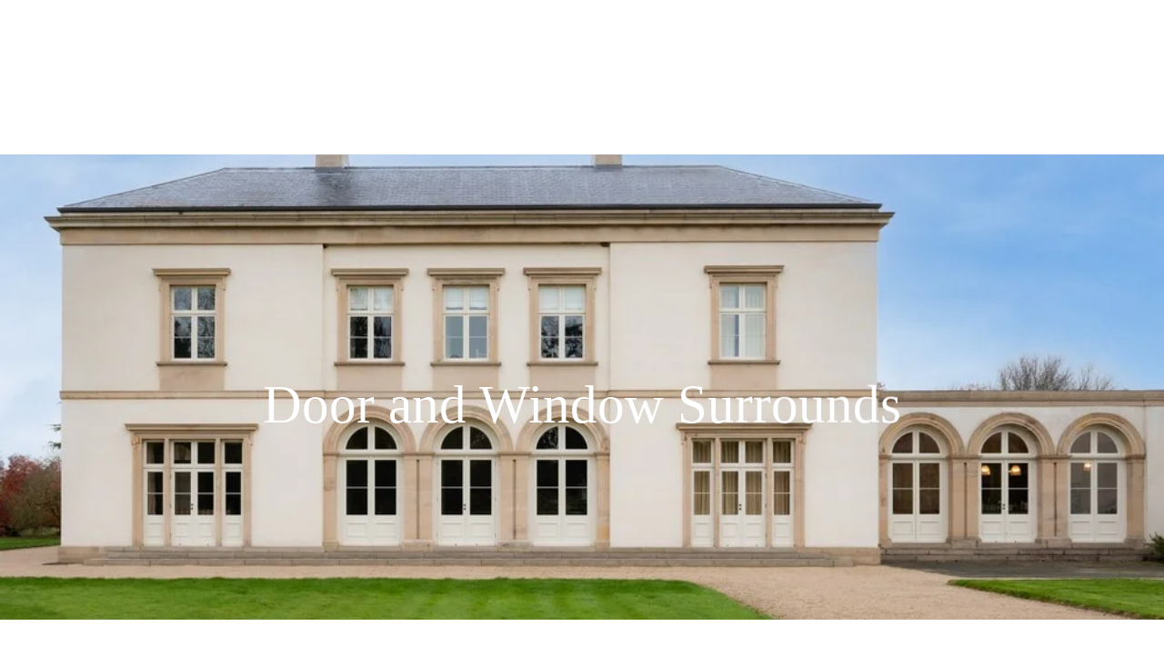

--- FILE ---
content_type: text/html; charset=UTF-8
request_url: https://www.mcmillanholder.com/project/door-and-window-surrounds/
body_size: 16992
content:
<!DOCTYPE html><html lang="en-GB"><head><script data-no-optimize="1">var litespeed_docref=sessionStorage.getItem("litespeed_docref");litespeed_docref&&(Object.defineProperty(document,"referrer",{get:function(){return litespeed_docref}}),sessionStorage.removeItem("litespeed_docref"));</script> <meta charset="UTF-8"><meta name="viewport" content="width=device-width, initial-scale=1"> <script type="litespeed/javascript" data-src="https://ajax.googleapis.com/ajax/libs/jquery/3.6.1/jquery.min.js"></script> <meta name='robots' content='index, follow, max-image-preview:large, max-snippet:-1, max-video-preview:-1' /><title>Door and Window Surrounds | McMillan &amp; Holder</title><link rel="canonical" href="https://www.mcmillanholder.com/project/door-and-window-surrounds/" /><meta property="og:locale" content="en_GB" /><meta property="og:type" content="article" /><meta property="og:title" content="Door and Window Surrounds | McMillan &amp; Holder" /><meta property="og:description" content="For over 20 years McMillan &amp; Holder have been designing, masoning and installing door and window surrounds and architraves. We have produced them for the one off bespoke cottage, for exacting Georgian or Victorian renovations, or  inspired new builds and commercial developments lasting many years with continuous supply over hundreds of properties. We do not [&hellip;]" /><meta property="og:url" content="https://www.mcmillanholder.com/project/door-and-window-surrounds/" /><meta property="og:site_name" content="McMillan &amp; Holder" /><meta property="article:modified_time" content="2024-01-26T21:25:39+00:00" /><meta property="og:image" content="https://www.mcmillanholder.com/wp-content/uploads/2023/01/IMG_8580.jpeg" /><meta property="og:image:width" content="1900" /><meta property="og:image:height" content="1267" /><meta property="og:image:type" content="image/jpeg" /><meta name="twitter:card" content="summary_large_image" /><meta name="twitter:label1" content="Estimated reading time" /><meta name="twitter:data1" content="1 minute" /><style id='wp-img-auto-sizes-contain-inline-css' type='text/css'>img:is([sizes=auto i],[sizes^="auto," i]){contain-intrinsic-size:3000px 1500px}
/*# sourceURL=wp-img-auto-sizes-contain-inline-css */</style><style id="litespeed-ccss">body{--wp--preset--color--black:#000;--wp--preset--color--cyan-bluish-gray:#abb8c3;--wp--preset--color--white:#fff;--wp--preset--color--pale-pink:#f78da7;--wp--preset--color--vivid-red:#cf2e2e;--wp--preset--color--luminous-vivid-orange:#ff6900;--wp--preset--color--luminous-vivid-amber:#fcb900;--wp--preset--color--light-green-cyan:#7bdcb5;--wp--preset--color--vivid-green-cyan:#00d084;--wp--preset--color--pale-cyan-blue:#8ed1fc;--wp--preset--color--vivid-cyan-blue:#0693e3;--wp--preset--color--vivid-purple:#9b51e0;--wp--preset--gradient--vivid-cyan-blue-to-vivid-purple:linear-gradient(135deg,rgba(6,147,227,1) 0%,#9b51e0 100%);--wp--preset--gradient--light-green-cyan-to-vivid-green-cyan:linear-gradient(135deg,#7adcb4 0%,#00d082 100%);--wp--preset--gradient--luminous-vivid-amber-to-luminous-vivid-orange:linear-gradient(135deg,rgba(252,185,0,1) 0%,rgba(255,105,0,1) 100%);--wp--preset--gradient--luminous-vivid-orange-to-vivid-red:linear-gradient(135deg,rgba(255,105,0,1) 0%,#cf2e2e 100%);--wp--preset--gradient--very-light-gray-to-cyan-bluish-gray:linear-gradient(135deg,#eee 0%,#a9b8c3 100%);--wp--preset--gradient--cool-to-warm-spectrum:linear-gradient(135deg,#4aeadc 0%,#9778d1 20%,#cf2aba 40%,#ee2c82 60%,#fb6962 80%,#fef84c 100%);--wp--preset--gradient--blush-light-purple:linear-gradient(135deg,#ffceec 0%,#9896f0 100%);--wp--preset--gradient--blush-bordeaux:linear-gradient(135deg,#fecda5 0%,#fe2d2d 50%,#6b003e 100%);--wp--preset--gradient--luminous-dusk:linear-gradient(135deg,#ffcb70 0%,#c751c0 50%,#4158d0 100%);--wp--preset--gradient--pale-ocean:linear-gradient(135deg,#fff5cb 0%,#b6e3d4 50%,#33a7b5 100%);--wp--preset--gradient--electric-grass:linear-gradient(135deg,#caf880 0%,#71ce7e 100%);--wp--preset--gradient--midnight:linear-gradient(135deg,#020381 0%,#2874fc 100%);--wp--preset--font-size--small:13px;--wp--preset--font-size--medium:20px;--wp--preset--font-size--large:36px;--wp--preset--font-size--x-large:42px;--wp--preset--spacing--20:.44rem;--wp--preset--spacing--30:.67rem;--wp--preset--spacing--40:1rem;--wp--preset--spacing--50:1.5rem;--wp--preset--spacing--60:2.25rem;--wp--preset--spacing--70:3.38rem;--wp--preset--spacing--80:5.06rem;--wp--preset--shadow--natural:6px 6px 9px rgba(0,0,0,.2);--wp--preset--shadow--deep:12px 12px 50px rgba(0,0,0,.4);--wp--preset--shadow--sharp:6px 6px 0px rgba(0,0,0,.2);--wp--preset--shadow--outlined:6px 6px 0px -3px rgba(255,255,255,1),6px 6px rgba(0,0,0,1);--wp--preset--shadow--crisp:6px 6px 0px rgba(0,0,0,1)}:root{--header-height:170px;--site-width:1920px}@media only screen and (max-width:768px){:root{--header-height:90px}}*{box-sizing:border-box}html{font-family:"Open Sans",sans-serif;background-color:#fff;font-weight:300;line-height:1.4;font-size:26px}h1,h3{margin-bottom:1em;margin-top:1em}h1,h3,#fake-masthead .title{font-family:"Cormorant Garamond",serif;line-height:1.2;font-weight:400;font-size:1rem}h1,#fake-masthead .title{font-size:clamp(1.2rem,4.6vw,2.3rem)}h3{font-size:1.5rem}@media only screen and (max-width:500px){html{font-size:16px}h1,h3,#fake-masthead .title{font-size:1.5rem}}a{text-decoration:none;color:#fff;opacity:1}img{height:auto!important;max-width:100%;display:block}body{position:relative;margin:0}.full-width-width{max-width:var(--site-width);margin:auto}#site-header{height:var(--header-height);background-color:#fff}#site-header>div{position:relative;padding:25px 0;color:#000}@media only screen and (max-width:768px){#site-header>div{padding:15px 0}}#site-header .widget_nav_menu{position:absolute;bottom:0;right:0;left:0;top:0}#site-header .widget-title{transform:translateX(calc(1920px*0.5 - 100% - 310px));position:absolute;line-height:1;color:#565b5e;margin:auto;height:1em;left:50%;bottom:0;top:0}@media (max-width:1340px){#site-header .widget-title{transform:none;right:25px;left:auto}}#menu-main-menu{background:url("/wp-content/uploads/2022/09/MH-Logo-01.svg") no-repeat center center #37392e;transform:translateY(calc(-100% - var(--header-height)));font-family:"Cormorant Garamond",serif;top:var(--header-height);justify-content:center;flex-direction:column;background-size:50%;align-items:center;overflow-y:scroll;font-size:min(1.5rem,8vw);position:fixed;display:flex;z-index:30;padding:0;opacity:0;margin:0;bottom:0;right:0;left:0}.menu,.menu li{list-style:none;padding:0;margin:0}#site-logo{max-width:225px;margin:auto}@media only screen and (max-width:768px){#site-logo{max-width:110px}}.masthead{background-position:center;background-size:cover;flex-direction:column;align-items:center;min-height:40vw;display:flex;color:#fff;gap:1rem}body:not(.siteorigin-panels) article>.content{padding:50px}main{position:relative}.masthead .title{transform:translateY(calc(1.2em + 1rem));margin-top:20vh;position:sticky;z-index:10;top:10vh}#real-masthead{clip-path:inset(0);position:relative;z-index:20}#fake-masthead{position:absolute;z-index:10;right:0;left:0;top:0}#fake-masthead .title{color:#000}#fake-masthead+article>.content{padding-block-start:calc(clamp(1.2rem,4.6vw,2.3rem) + 50px)}@media (max-width:500px){.masthead .title{margin-top:0;font-size:1.2rem!important}.panel-grid-cell .widget-title.widget-title{text-align:center}}@media only screen and (max-width:768px){.panel-widget-style{padding:10px!important}}@media (min-width:780px){.panels-animation-hide{opacity:0}}#pgc-w63c170085474e-0-0{width:100%}#pl-w63c170085474e .so-panel,#pl-w63c170085474e .so-panel:last-of-type{margin-bottom:0}#pg-w63c170085474e-0.panel-has-style>.panel-row-style{-webkit-align-items:flex-start;align-items:flex-start}@media (max-width:780px){#pg-w63c170085474e-0.panel-has-style>.panel-row-style,#pg-w63c170085474e-0{-webkit-flex-direction:column;-ms-flex-direction:column;flex-direction:column}#pg-w63c170085474e-0>.panel-row-style>.panel-grid-cell{width:100%;margin-right:0}#pl-w63c170085474e .panel-grid-cell{padding:0}}:root{--animate-duration:1s;--animate-delay:1s;--animate-repeat:1}.panel-grid.panel-has-style>.panel-row-style{display:flex;-ms-flex-wrap:wrap;flex-wrap:nowrap;-ms-justify-content:space-between;justify-content:space-between}.panel-grid-cell{-ms-box-sizing:border-box;box-sizing:border-box}.panel-grid-cell .so-panel{zoom:1}.panel-grid-cell .so-panel:before{content:"";display:block}.panel-grid-cell .so-panel:after{content:"";display:table;clear:both}.panel-grid-cell .panel-last-child{margin-bottom:0}.panel-grid-cell .widget-title{margin-top:0}</style><link rel="preload" data-asynced="1" data-optimized="2" as="style" onload="this.onload=null;this.rel='stylesheet'" href="https://www.mcmillanholder.com/wp-content/litespeed/ucss/a68a6e5327e7334d2160b188ab870a0e.css?ver=61832" /><script data-optimized="1" type="litespeed/javascript" data-src="https://www.mcmillanholder.com/wp-content/plugins/litespeed-cache/assets/js/css_async.min.js"></script> <style id='classic-theme-styles-inline-css' type='text/css'>/*! This file is auto-generated */
.wp-block-button__link{color:#fff;background-color:#32373c;border-radius:9999px;box-shadow:none;text-decoration:none;padding:calc(.667em + 2px) calc(1.333em + 2px);font-size:1.125em}.wp-block-file__button{background:#32373c;color:#fff;text-decoration:none}
/*# sourceURL=/wp-includes/css/classic-themes.min.css */</style><script type="litespeed/javascript" data-src="https://www.mcmillanholder.com/wp-includes/js/jquery/jquery.min.js?ver=3.7.1" id="jquery-core-js"></script> <link rel="Shortcut Icon" type="image/x-icon" href="https://www.mcmillanholder.com/wp-content/uploads/2022/09/cropped-mcmillan-site-icon-drk.png" /> <script type="litespeed/javascript">(function(w,d,s,l,i){w[l]=w[l]||[];w[l].push({'gtm.start':new Date().getTime(),event:'gtm.js'});var f=d.getElementsByTagName(s)[0],j=d.createElement(s),dl=l!='dataLayer'?'&l='+l:'';j.async=!0;j.src='https://www.googletagmanager.com/gtm.js?id='+i+dl;f.parentNode.insertBefore(j,f)})(window,document,'script','dataLayer','GTM-WN69X77')</script> <style>.wpupg-grid { transition: height 0.8s; }</style><script type="litespeed/javascript">var windw=this;$.fn.followTo=function(pos){var $this=this,$window=$(windw);$window.scroll(function(e){if($window.scrollTop()>pos){$this.css({position:'absolute',top:pos})}else{$this.css({position:'fixed',top:250})}})};$('#f').followTo(250)</script>  <script cookie-consent="tracking" type="litespeed/javascript" data-src="https://www.googletagmanager.com/gtag/js?id=G-RCQ96P7QRN"></script> <script cookie-consent="tracking" type="litespeed/javascript">window.dataLayer=window.dataLayer||[];function gtag(){dataLayer.push(arguments)}
gtag('js',new Date());gtag('config','G-RCQ96P7QRN')</script> <link rel="icon" href="https://www.mcmillanholder.com/wp-content/uploads/2024/04/cropped-Mcmillan-Logo-Icon-32x32.png" sizes="32x32" /><link rel="icon" href="https://www.mcmillanholder.com/wp-content/uploads/2024/04/cropped-Mcmillan-Logo-Icon-192x192.png" sizes="192x192" /><link rel="apple-touch-icon" href="https://www.mcmillanholder.com/wp-content/uploads/2024/04/cropped-Mcmillan-Logo-Icon-180x180.png" /><meta name="msapplication-TileImage" content="https://www.mcmillanholder.com/wp-content/uploads/2024/04/cropped-Mcmillan-Logo-Icon-270x270.png" /><style type="text/css" id="c4wp-checkout-css">.woocommerce-checkout .c4wp_captcha_field {
						margin-bottom: 10px;
						margin-top: 15px;
						position: relative;
						display: inline-block;
					}</style><style type="text/css" id="c4wp-v3-lp-form-css">.login #login, .login #lostpasswordform {
					min-width: 350px !important;
				}
				.wpforms-field-c4wp iframe {
					width: 100% !important;
				}</style><style id='global-styles-inline-css' type='text/css'>:root{--wp--preset--aspect-ratio--square: 1;--wp--preset--aspect-ratio--4-3: 4/3;--wp--preset--aspect-ratio--3-4: 3/4;--wp--preset--aspect-ratio--3-2: 3/2;--wp--preset--aspect-ratio--2-3: 2/3;--wp--preset--aspect-ratio--16-9: 16/9;--wp--preset--aspect-ratio--9-16: 9/16;--wp--preset--color--black: #000000;--wp--preset--color--cyan-bluish-gray: #abb8c3;--wp--preset--color--white: #ffffff;--wp--preset--color--pale-pink: #f78da7;--wp--preset--color--vivid-red: #cf2e2e;--wp--preset--color--luminous-vivid-orange: #ff6900;--wp--preset--color--luminous-vivid-amber: #fcb900;--wp--preset--color--light-green-cyan: #7bdcb5;--wp--preset--color--vivid-green-cyan: #00d084;--wp--preset--color--pale-cyan-blue: #8ed1fc;--wp--preset--color--vivid-cyan-blue: #0693e3;--wp--preset--color--vivid-purple: #9b51e0;--wp--preset--gradient--vivid-cyan-blue-to-vivid-purple: linear-gradient(135deg,rgb(6,147,227) 0%,rgb(155,81,224) 100%);--wp--preset--gradient--light-green-cyan-to-vivid-green-cyan: linear-gradient(135deg,rgb(122,220,180) 0%,rgb(0,208,130) 100%);--wp--preset--gradient--luminous-vivid-amber-to-luminous-vivid-orange: linear-gradient(135deg,rgb(252,185,0) 0%,rgb(255,105,0) 100%);--wp--preset--gradient--luminous-vivid-orange-to-vivid-red: linear-gradient(135deg,rgb(255,105,0) 0%,rgb(207,46,46) 100%);--wp--preset--gradient--very-light-gray-to-cyan-bluish-gray: linear-gradient(135deg,rgb(238,238,238) 0%,rgb(169,184,195) 100%);--wp--preset--gradient--cool-to-warm-spectrum: linear-gradient(135deg,rgb(74,234,220) 0%,rgb(151,120,209) 20%,rgb(207,42,186) 40%,rgb(238,44,130) 60%,rgb(251,105,98) 80%,rgb(254,248,76) 100%);--wp--preset--gradient--blush-light-purple: linear-gradient(135deg,rgb(255,206,236) 0%,rgb(152,150,240) 100%);--wp--preset--gradient--blush-bordeaux: linear-gradient(135deg,rgb(254,205,165) 0%,rgb(254,45,45) 50%,rgb(107,0,62) 100%);--wp--preset--gradient--luminous-dusk: linear-gradient(135deg,rgb(255,203,112) 0%,rgb(199,81,192) 50%,rgb(65,88,208) 100%);--wp--preset--gradient--pale-ocean: linear-gradient(135deg,rgb(255,245,203) 0%,rgb(182,227,212) 50%,rgb(51,167,181) 100%);--wp--preset--gradient--electric-grass: linear-gradient(135deg,rgb(202,248,128) 0%,rgb(113,206,126) 100%);--wp--preset--gradient--midnight: linear-gradient(135deg,rgb(2,3,129) 0%,rgb(40,116,252) 100%);--wp--preset--font-size--small: 13px;--wp--preset--font-size--medium: 20px;--wp--preset--font-size--large: 36px;--wp--preset--font-size--x-large: 42px;--wp--preset--spacing--20: 0.44rem;--wp--preset--spacing--30: 0.67rem;--wp--preset--spacing--40: 1rem;--wp--preset--spacing--50: 1.5rem;--wp--preset--spacing--60: 2.25rem;--wp--preset--spacing--70: 3.38rem;--wp--preset--spacing--80: 5.06rem;--wp--preset--shadow--natural: 6px 6px 9px rgba(0, 0, 0, 0.2);--wp--preset--shadow--deep: 12px 12px 50px rgba(0, 0, 0, 0.4);--wp--preset--shadow--sharp: 6px 6px 0px rgba(0, 0, 0, 0.2);--wp--preset--shadow--outlined: 6px 6px 0px -3px rgb(255, 255, 255), 6px 6px rgb(0, 0, 0);--wp--preset--shadow--crisp: 6px 6px 0px rgb(0, 0, 0);}:where(.is-layout-flex){gap: 0.5em;}:where(.is-layout-grid){gap: 0.5em;}body .is-layout-flex{display: flex;}.is-layout-flex{flex-wrap: wrap;align-items: center;}.is-layout-flex > :is(*, div){margin: 0;}body .is-layout-grid{display: grid;}.is-layout-grid > :is(*, div){margin: 0;}:where(.wp-block-columns.is-layout-flex){gap: 2em;}:where(.wp-block-columns.is-layout-grid){gap: 2em;}:where(.wp-block-post-template.is-layout-flex){gap: 1.25em;}:where(.wp-block-post-template.is-layout-grid){gap: 1.25em;}.has-black-color{color: var(--wp--preset--color--black) !important;}.has-cyan-bluish-gray-color{color: var(--wp--preset--color--cyan-bluish-gray) !important;}.has-white-color{color: var(--wp--preset--color--white) !important;}.has-pale-pink-color{color: var(--wp--preset--color--pale-pink) !important;}.has-vivid-red-color{color: var(--wp--preset--color--vivid-red) !important;}.has-luminous-vivid-orange-color{color: var(--wp--preset--color--luminous-vivid-orange) !important;}.has-luminous-vivid-amber-color{color: var(--wp--preset--color--luminous-vivid-amber) !important;}.has-light-green-cyan-color{color: var(--wp--preset--color--light-green-cyan) !important;}.has-vivid-green-cyan-color{color: var(--wp--preset--color--vivid-green-cyan) !important;}.has-pale-cyan-blue-color{color: var(--wp--preset--color--pale-cyan-blue) !important;}.has-vivid-cyan-blue-color{color: var(--wp--preset--color--vivid-cyan-blue) !important;}.has-vivid-purple-color{color: var(--wp--preset--color--vivid-purple) !important;}.has-black-background-color{background-color: var(--wp--preset--color--black) !important;}.has-cyan-bluish-gray-background-color{background-color: var(--wp--preset--color--cyan-bluish-gray) !important;}.has-white-background-color{background-color: var(--wp--preset--color--white) !important;}.has-pale-pink-background-color{background-color: var(--wp--preset--color--pale-pink) !important;}.has-vivid-red-background-color{background-color: var(--wp--preset--color--vivid-red) !important;}.has-luminous-vivid-orange-background-color{background-color: var(--wp--preset--color--luminous-vivid-orange) !important;}.has-luminous-vivid-amber-background-color{background-color: var(--wp--preset--color--luminous-vivid-amber) !important;}.has-light-green-cyan-background-color{background-color: var(--wp--preset--color--light-green-cyan) !important;}.has-vivid-green-cyan-background-color{background-color: var(--wp--preset--color--vivid-green-cyan) !important;}.has-pale-cyan-blue-background-color{background-color: var(--wp--preset--color--pale-cyan-blue) !important;}.has-vivid-cyan-blue-background-color{background-color: var(--wp--preset--color--vivid-cyan-blue) !important;}.has-vivid-purple-background-color{background-color: var(--wp--preset--color--vivid-purple) !important;}.has-black-border-color{border-color: var(--wp--preset--color--black) !important;}.has-cyan-bluish-gray-border-color{border-color: var(--wp--preset--color--cyan-bluish-gray) !important;}.has-white-border-color{border-color: var(--wp--preset--color--white) !important;}.has-pale-pink-border-color{border-color: var(--wp--preset--color--pale-pink) !important;}.has-vivid-red-border-color{border-color: var(--wp--preset--color--vivid-red) !important;}.has-luminous-vivid-orange-border-color{border-color: var(--wp--preset--color--luminous-vivid-orange) !important;}.has-luminous-vivid-amber-border-color{border-color: var(--wp--preset--color--luminous-vivid-amber) !important;}.has-light-green-cyan-border-color{border-color: var(--wp--preset--color--light-green-cyan) !important;}.has-vivid-green-cyan-border-color{border-color: var(--wp--preset--color--vivid-green-cyan) !important;}.has-pale-cyan-blue-border-color{border-color: var(--wp--preset--color--pale-cyan-blue) !important;}.has-vivid-cyan-blue-border-color{border-color: var(--wp--preset--color--vivid-cyan-blue) !important;}.has-vivid-purple-border-color{border-color: var(--wp--preset--color--vivid-purple) !important;}.has-vivid-cyan-blue-to-vivid-purple-gradient-background{background: var(--wp--preset--gradient--vivid-cyan-blue-to-vivid-purple) !important;}.has-light-green-cyan-to-vivid-green-cyan-gradient-background{background: var(--wp--preset--gradient--light-green-cyan-to-vivid-green-cyan) !important;}.has-luminous-vivid-amber-to-luminous-vivid-orange-gradient-background{background: var(--wp--preset--gradient--luminous-vivid-amber-to-luminous-vivid-orange) !important;}.has-luminous-vivid-orange-to-vivid-red-gradient-background{background: var(--wp--preset--gradient--luminous-vivid-orange-to-vivid-red) !important;}.has-very-light-gray-to-cyan-bluish-gray-gradient-background{background: var(--wp--preset--gradient--very-light-gray-to-cyan-bluish-gray) !important;}.has-cool-to-warm-spectrum-gradient-background{background: var(--wp--preset--gradient--cool-to-warm-spectrum) !important;}.has-blush-light-purple-gradient-background{background: var(--wp--preset--gradient--blush-light-purple) !important;}.has-blush-bordeaux-gradient-background{background: var(--wp--preset--gradient--blush-bordeaux) !important;}.has-luminous-dusk-gradient-background{background: var(--wp--preset--gradient--luminous-dusk) !important;}.has-pale-ocean-gradient-background{background: var(--wp--preset--gradient--pale-ocean) !important;}.has-electric-grass-gradient-background{background: var(--wp--preset--gradient--electric-grass) !important;}.has-midnight-gradient-background{background: var(--wp--preset--gradient--midnight) !important;}.has-small-font-size{font-size: var(--wp--preset--font-size--small) !important;}.has-medium-font-size{font-size: var(--wp--preset--font-size--medium) !important;}.has-large-font-size{font-size: var(--wp--preset--font-size--large) !important;}.has-x-large-font-size{font-size: var(--wp--preset--font-size--x-large) !important;}
/*# sourceURL=global-styles-inline-css */</style></head><body class="wp-singular project-template-default single single-project postid-1654 wp-theme-mcmillan"><div class="full-width-width"></div><header id="site-header"><div><div class="widget"><div id="pl-w63c170085474e"  class="panel-layout" ><div id="pg-w63c170085474e-0"  class="panel-grid panel-has-style" ><div class="animate-696fc24eb6c92540643153 panels-animation-hide panels-animation-hide-disable-mobile panel-row-style panel-row-style-for-w63c170085474e-0" data-so-animation="{&quot;selector&quot;:&quot;.animate-696fc24eb6c92540643153&quot;,&quot;animation&quot;:&quot;fadeInDownBig&quot;,&quot;breakpoint&quot;:&quot;780px&quot;,&quot;duration&quot;:1,&quot;repeat&quot;:0,&quot;hide&quot;:1,&quot;disableAnimationMobile&quot;:1,&quot;finalState&quot;:&quot;visible&quot;,&quot;delay&quot;:0,&quot;debounce&quot;:0.1,&quot;event&quot;:&quot;enter&quot;,&quot;offset&quot;:0}" ><div id="pgc-w63c170085474e-0-0"  class="panel-grid-cell" ><div id="panel-w63c170085474e-0-0-0" class="so-panel widget widget_media_image panel-first-child" data-index="0" ><div id="site-logo" class="panel-widget-style panel-widget-style-for-w63c170085474e-0-0-0" ><a href="/"><img data-lazyloaded="1" src="[data-uri]" width="335" height="181" data-src="https://www.mcmillanholder.com/wp-content/uploads/2022/09/mcmillan-holder-logo.svg" class="image wp-image-122  attachment-full size-full" alt="McMillan &amp; Holder" style="max-width: 100%; height: auto;" decoding="async" fetchpriority="high" /></a></div></div><div id="panel-w63c170085474e-0-0-1" class="so-panel widget widget_nav_menu panel-last-child" data-index="1" ><h3 class="widget-title">☰</h3><div class="menu-main-menu-container"><ul id="menu-main-menu" class="menu"><li id="menu-item-1641" class="menu-item menu-item-type-taxonomy menu-item-object-service current-project-ancestor current-menu-parent current-project-parent menu-item-1641"><a href="https://www.mcmillanholder.com/service/architectural-stone-supply/">Architectural Stone Supply</a></li><li id="menu-item-2897" class="menu-item menu-item-type-post_type menu-item-object-page menu-item-2897"><a href="https://www.mcmillanholder.com/our-work/">Who we work for</a></li><li id="menu-item-1209" class="menu-item menu-item-type-taxonomy menu-item-object-service menu-item-1209"><a href="https://www.mcmillanholder.com/service/heritage-conservation/">Heritage &amp; Conservation</a></li><li id="menu-item-2441" class="menu-item menu-item-type-taxonomy menu-item-object-service menu-item-2441"><a href="https://www.mcmillanholder.com/service/stone-fireplaces/">Stone Fireplaces</a></li><li id="menu-item-502" class="menu-item menu-item-type-post_type menu-item-object-page menu-item-502"><a href="https://www.mcmillanholder.com/about/">About Us</a></li><li id="menu-item-1800" class="menu-item menu-item-type-post_type menu-item-object-page menu-item-1800"><a href="https://www.mcmillanholder.com/meet-the-team/">Meet The Team</a></li><li id="menu-item-501" class="menu-item menu-item-type-post_type menu-item-object-page menu-item-501"><a href="https://www.mcmillanholder.com/contact-us/">Contact Us</a></li></ul></div></div></div></div></div></div></div></div></header><div id="content-wrapper" class="container"><main><div id="real-masthead" class="masthead" style="background-image:url('https://www.mcmillanholder.com/wp-content/uploads/2023/01/IMG_8580.jpeg.webp')"><h1 class="title">Door and Window Surrounds</h1></div><div id="fake-masthead" class="masthead">
<span class="title">Door and Window Surrounds</span></div><article class="post post-type-project"><div class="content"><h6>For over 20 years McMillan &amp; Holder have been designing, masoning and installing door and window surrounds and architraves. We have produced them for the one off bespoke cottage, for exacting Georgian or Victorian renovations, or  inspired new builds and commercial developments lasting many years with continuous supply over hundreds of properties.</h6><h6><strong>We do not believe we can be beaten on price</strong> for natural stone and offer comparable prices to concrete cast competitors. We also understand that<span style="color: #000000;"> natural stone window </span>/ door components are superior in every way to cast stone imitations.</h6><dl><dt>Gallery</dt><div class="masonry" id="masonry-wrap" data-columns><div class="brick"><a href="https://www.mcmillanholder.com/wp-content/uploads/2023/01/02ED74DF-CAE8-4C0E-976F-EDBD6D8B2253-2.jpeg" class="gallery_image" data-slb-active="1" data-slb-asset="207341809" data-slb-internal="0" data-slb-group="1654"><img data-lazyloaded="1" src="[data-uri]" width="1000" height="750" data-src="https://www.mcmillanholder.com/wp-content/uploads/2023/01/02ED74DF-CAE8-4C0E-976F-EDBD6D8B2253-2.jpeg.webp" alt="" /></a></div><div class="brick"><a href="https://www.mcmillanholder.com/wp-content/uploads/2023/01/2E9E4E5D-4377-4D39-8132-B14D6C447446-1.jpeg" class="gallery_image" data-slb-active="1" data-slb-asset="1747425983" data-slb-internal="0" data-slb-group="1654"><img data-lazyloaded="1" src="[data-uri]" width="714" height="1000" data-src="https://www.mcmillanholder.com/wp-content/uploads/2023/01/2E9E4E5D-4377-4D39-8132-B14D6C447446-1-731x1024.jpeg.webp" alt="" /></a></div><div class="brick"><a href="https://www.mcmillanholder.com/wp-content/uploads/2023/01/7E704EAF-C085-4216-8C21-FDA7CC8244A2-3.jpeg" class="gallery_image" data-slb-active="1" data-slb-asset="1463378753" data-slb-internal="0" data-slb-group="1654"><img data-lazyloaded="1" src="[data-uri]" width="1000" height="652" data-src="https://www.mcmillanholder.com/wp-content/uploads/2023/01/7E704EAF-C085-4216-8C21-FDA7CC8244A2-3.jpeg.webp" alt="" /></a></div><div class="brick"><a href="https://www.mcmillanholder.com/wp-content/uploads/2023/01/8BCF2398-01BB-46C6-8F85-D9AB812EB658-1.jpeg" class="gallery_image" data-slb-active="1" data-slb-asset="1177501967" data-slb-internal="0" data-slb-group="1654"><img data-lazyloaded="1" src="[data-uri]" width="750" height="1000" data-src="https://www.mcmillanholder.com/wp-content/uploads/2023/01/8BCF2398-01BB-46C6-8F85-D9AB812EB658-1-768x1024.jpeg.webp" alt="" /></a></div><div class="brick"><a href="https://www.mcmillanholder.com/wp-content/uploads/2023/01/82DC3507-9625-4E83-92CE-8FCA968B7EC4-2.jpeg" class="gallery_image" data-slb-active="1" data-slb-asset="887675822" data-slb-internal="0" data-slb-group="1654"><img data-lazyloaded="1" src="[data-uri]" width="750" height="1000" data-src="https://www.mcmillanholder.com/wp-content/uploads/2023/01/82DC3507-9625-4E83-92CE-8FCA968B7EC4-2.jpeg.webp" alt="" /></a></div><div class="brick"><a href="https://www.mcmillanholder.com/wp-content/uploads/2023/01/200DBE7F-C8D8-486B-AA9E-893B5B2F134E-1.jpeg" class="gallery_image" data-slb-active="1" data-slb-asset="1138882588" data-slb-internal="0" data-slb-group="1654"><img data-lazyloaded="1" src="[data-uri]" width="1000" height="667" data-src="https://www.mcmillanholder.com/wp-content/uploads/2023/01/200DBE7F-C8D8-486B-AA9E-893B5B2F134E-1-1024x683.jpeg.webp" alt="" /></a></div><div class="brick"><a href="https://www.mcmillanholder.com/wp-content/uploads/2023/01/481A6B1F-EDB0-4F70-A717-787DF9454A80-1.jpeg" class="gallery_image" data-slb-active="1" data-slb-asset="231520591" data-slb-internal="0" data-slb-group="1654"><img data-lazyloaded="1" src="[data-uri]" width="750" height="1000" data-src="https://www.mcmillanholder.com/wp-content/uploads/2023/01/481A6B1F-EDB0-4F70-A717-787DF9454A80-1-768x1024.jpeg.webp" alt="" /></a></div><div class="brick"><a href="https://www.mcmillanholder.com/wp-content/uploads/2023/01/831F32F9-F289-426C-9724-2C0F254D9F1B-1.jpeg" class="gallery_image" data-slb-active="1" data-slb-asset="1334962598" data-slb-internal="0" data-slb-group="1654"><img data-lazyloaded="1" src="[data-uri]" width="870" height="1000" data-src="https://www.mcmillanholder.com/wp-content/uploads/2023/01/831F32F9-F289-426C-9724-2C0F254D9F1B-1-891x1024.jpeg.webp" alt="" /></a></div><div class="brick"><a href="https://www.mcmillanholder.com/wp-content/uploads/2023/01/9288BA30-FAC1-4318-8F91-153B614E8463-1.jpeg" class="gallery_image" data-slb-active="1" data-slb-asset="686471878" data-slb-internal="0" data-slb-group="1654"><img data-lazyloaded="1" src="[data-uri]" width="750" height="1000" data-src="https://www.mcmillanholder.com/wp-content/uploads/2023/01/9288BA30-FAC1-4318-8F91-153B614E8463-1-768x1024.jpeg.webp" alt="" /></a></div><div class="brick"><a href="https://www.mcmillanholder.com/wp-content/uploads/2023/01/D0E21F0B-00F4-4F51-88AF-C6CAE5ECFEF3-2.jpeg" class="gallery_image" data-slb-active="1" data-slb-asset="850190774" data-slb-internal="0" data-slb-group="1654"><img data-lazyloaded="1" src="[data-uri]" width="969" height="1000" data-src="https://www.mcmillanholder.com/wp-content/uploads/2023/01/D0E21F0B-00F4-4F51-88AF-C6CAE5ECFEF3-2-992x1024.jpeg.webp" alt="" /></a></div><div class="brick"><a href="https://www.mcmillanholder.com/wp-content/uploads/2023/01/D6D00669-303F-40C1-95E8-BBAE9BB1E26A-1.jpeg" class="gallery_image" data-slb-active="1" data-slb-asset="1358718709" data-slb-internal="0" data-slb-group="1654"><img data-lazyloaded="1" src="[data-uri]" width="800" height="1000" data-src="https://www.mcmillanholder.com/wp-content/uploads/2023/01/D6D00669-303F-40C1-95E8-BBAE9BB1E26A-1-819x1024.jpeg.webp" alt="" /></a></div><div class="brick"><a href="https://www.mcmillanholder.com/wp-content/uploads/2023/01/2E7A26E1-E801-44B2-AF4B-83C904D68F94-1.jpeg" class="gallery_image" data-slb-active="1" data-slb-asset="2090595164" data-slb-internal="0" data-slb-group="1654"><img data-lazyloaded="1" src="[data-uri]" width="750" height="1000" data-src="https://www.mcmillanholder.com/wp-content/uploads/2023/01/2E7A26E1-E801-44B2-AF4B-83C904D68F94-1-768x1024.jpeg.webp" alt="" /></a></div><div class="brick"><a href="https://www.mcmillanholder.com/wp-content/uploads/2023/01/8DC4098D-7F22-4218-A8A9-5F74028AE949-1.jpeg" class="gallery_image" data-slb-active="1" data-slb-asset="956017694" data-slb-internal="0" data-slb-group="1654"><img data-lazyloaded="1" src="[data-uri]" width="750" height="1000" data-src="https://www.mcmillanholder.com/wp-content/uploads/2023/01/8DC4098D-7F22-4218-A8A9-5F74028AE949-1-768x1024.jpeg.webp" alt="" /></a></div><div class="brick"><a href="https://www.mcmillanholder.com/wp-content/uploads/2023/01/8E2D34D4-C779-4416-9363-BB52CCF310C1-2.jpeg" class="gallery_image" data-slb-active="1" data-slb-asset="941061395" data-slb-internal="0" data-slb-group="1654"><img data-lazyloaded="1" src="[data-uri]" width="750" height="1000" data-src="https://www.mcmillanholder.com/wp-content/uploads/2023/01/8E2D34D4-C779-4416-9363-BB52CCF310C1-2-768x1024.jpeg.webp" alt="" /></a></div><div class="brick"><a href="https://www.mcmillanholder.com/wp-content/uploads/2023/01/47e48460-bfd3-45dc-95fe-5f7a4e080f14-1.jpeg" class="gallery_image" data-slb-active="1" data-slb-asset="1557320304" data-slb-internal="0" data-slb-group="1654"><img data-lazyloaded="1" src="[data-uri]" width="750" height="1000" data-src="https://www.mcmillanholder.com/wp-content/uploads/2023/01/47e48460-bfd3-45dc-95fe-5f7a4e080f14-1.jpeg.webp" alt="" /></a></div><div class="brick"><a href="https://www.mcmillanholder.com/wp-content/uploads/2023/01/182CCD62-EA0C-4C2A-BE5A-3487FC85A9AF-2.jpeg" class="gallery_image" data-slb-active="1" data-slb-asset="1627431857" data-slb-internal="0" data-slb-group="1654"><img data-lazyloaded="1" src="[data-uri]" width="1000" height="750" data-src="https://www.mcmillanholder.com/wp-content/uploads/2023/01/182CCD62-EA0C-4C2A-BE5A-3487FC85A9AF-2-1024x768.jpeg.webp" alt="" /></a></div><div class="brick"><a href="https://www.mcmillanholder.com/wp-content/uploads/2023/01/8466D0EA-031A-4A54-A776-4517826E3A3F-2.jpeg" class="gallery_image" data-slb-active="1" data-slb-asset="1754676995" data-slb-internal="0" data-slb-group="1654"><img data-lazyloaded="1" src="[data-uri]" width="1000" height="557" data-src="https://www.mcmillanholder.com/wp-content/uploads/2023/01/8466D0EA-031A-4A54-A776-4517826E3A3F-2.jpeg.webp" alt="" /></a></div><div class="brick"><a href="https://www.mcmillanholder.com/wp-content/uploads/2023/01/17529c21-3ea5-4806-b1ce-90a121c542ce-1.jpeg" class="gallery_image" data-slb-active="1" data-slb-asset="304651047" data-slb-internal="0" data-slb-group="1654"><img data-lazyloaded="1" src="[data-uri]" width="750" height="1000" data-src="https://www.mcmillanholder.com/wp-content/uploads/2023/01/17529c21-3ea5-4806-b1ce-90a121c542ce-1.jpeg" alt="" /></a></div><div class="brick"><a href="https://www.mcmillanholder.com/wp-content/uploads/2023/01/EA201A83-AE4B-4E10-94FD-C75A47D29047-1.jpeg" class="gallery_image" data-slb-active="1" data-slb-asset="1890326127" data-slb-internal="0" data-slb-group="1654"><img data-lazyloaded="1" src="[data-uri]" width="1000" height="1000" data-src="https://www.mcmillanholder.com/wp-content/uploads/2023/01/EA201A83-AE4B-4E10-94FD-C75A47D29047-1-1024x1024.jpeg.webp" alt="" /></a></div><div class="brick"><a href="https://www.mcmillanholder.com/wp-content/uploads/2023/01/IMG_6380-1.jpeg" class="gallery_image" data-slb-active="1" data-slb-asset="2130966735" data-slb-internal="0" data-slb-group="1654"><img data-lazyloaded="1" src="[data-uri]" width="800" height="1000" data-src="https://www.mcmillanholder.com/wp-content/uploads/2023/01/IMG_6380-1-819x1024.jpeg.webp" alt="" /></a></div><div class="brick"><a href="https://www.mcmillanholder.com/wp-content/uploads/2023/01/IMG_8580-1.jpeg" class="gallery_image" data-slb-active="1" data-slb-asset="1056225235" data-slb-internal="0" data-slb-group="1654"><img data-lazyloaded="1" src="[data-uri]" width="1000" height="667" data-src="https://www.mcmillanholder.com/wp-content/uploads/2023/01/IMG_8580-1-1024x683.jpeg.webp" alt="" /></a></div><div class="brick"><a href="https://www.mcmillanholder.com/wp-content/uploads/2023/01/photo-18-01-2016-19-44-08-1.jpeg" class="gallery_image" data-slb-active="1" data-slb-asset="359927604" data-slb-internal="0" data-slb-group="1654"><img data-lazyloaded="1" src="[data-uri]" width="563" height="1000" data-src="https://www.mcmillanholder.com/wp-content/uploads/2023/01/photo-18-01-2016-19-44-08-1-577x1024.jpeg.webp" alt="" /></a></div><div class="brick"><a href="https://www.mcmillanholder.com/wp-content/uploads/2023/01/821742B6-00A9-4356-BF26-B1D197AA7C24-1.jpeg" class="gallery_image" data-slb-active="1" data-slb-asset="673972194" data-slb-internal="0" data-slb-group="1654"><img data-lazyloaded="1" src="[data-uri]" width="1000" height="702" data-src="https://www.mcmillanholder.com/wp-content/uploads/2023/01/821742B6-00A9-4356-BF26-B1D197AA7C24-1-1024x719.jpeg.webp" alt="" /></a></div><div class="brick"><a href="https://www.mcmillanholder.com/wp-content/uploads/2023/01/db02be36-d1a6-4e15-b553-bc2d17a2f02b-1.jpeg" class="gallery_image" data-slb-active="1" data-slb-asset="43731488" data-slb-internal="0" data-slb-group="1654"><img data-lazyloaded="1" src="[data-uri]" width="750" height="1000" data-src="https://www.mcmillanholder.com/wp-content/uploads/2023/01/db02be36-d1a6-4e15-b553-bc2d17a2f02b-1.jpeg.webp" alt="" /></a></div><div class="brick"><a href="https://www.mcmillanholder.com/wp-content/uploads/2023/01/F20E6752-49E1-4371-98B5-632921A29F8F-1.jpeg" class="gallery_image" data-slb-active="1" data-slb-asset="1281219174" data-slb-internal="0" data-slb-group="1654"><img data-lazyloaded="1" src="[data-uri]" width="800" height="1000" data-src="https://www.mcmillanholder.com/wp-content/uploads/2023/01/F20E6752-49E1-4371-98B5-632921A29F8F-1-819x1024.jpeg.webp" alt="" /></a></div><div class="brick"><a href="https://www.mcmillanholder.com/wp-content/uploads/2023/01/0B3C03A2-6556-4457-8D3C-D2B301D25483-2.jpeg" class="gallery_image" data-slb-active="1" data-slb-asset="27410478" data-slb-internal="0" data-slb-group="1654"><img data-lazyloaded="1" src="[data-uri]" width="750" height="1000" data-src="https://www.mcmillanholder.com/wp-content/uploads/2023/01/0B3C03A2-6556-4457-8D3C-D2B301D25483-2.jpeg.webp" alt="" /></a></div><div class="brick"><a href="https://www.mcmillanholder.com/wp-content/uploads/2023/01/1B77EE78-39EB-4562-8D8F-E60127641A90-1.jpeg" class="gallery_image" data-slb-active="1" data-slb-asset="1325109957" data-slb-internal="0" data-slb-group="1654"><img data-lazyloaded="1" src="[data-uri]" width="1000" height="859" data-src="https://www.mcmillanholder.com/wp-content/uploads/2023/01/1B77EE78-39EB-4562-8D8F-E60127641A90-1-1024x880.jpeg.webp" alt="" /></a></div><div class="brick"><a href="https://www.mcmillanholder.com/wp-content/uploads/2023/01/PHOTO-2023-01-26-21-53-12.jpg" class="gallery_image" data-slb-active="1" data-slb-asset="661733513" data-slb-internal="0" data-slb-group="1654"><img data-lazyloaded="1" src="[data-uri]" width="1000" height="750" data-src="https://www.mcmillanholder.com/wp-content/uploads/2023/01/PHOTO-2023-01-26-21-53-12.jpg" alt="" /></a></div><div class="brick"><a href="https://www.mcmillanholder.com/wp-content/uploads/2023/01/PHOTO-2023-01-26-21-53-38.jpg" class="gallery_image" data-slb-active="1" data-slb-asset="998270026" data-slb-internal="0" data-slb-group="1654"><img data-lazyloaded="1" src="[data-uri]" width="800" height="1000" data-src="https://www.mcmillanholder.com/wp-content/uploads/2023/01/PHOTO-2023-01-26-21-53-38.jpg" alt="" /></a></div><div class="brick"><a href="https://www.mcmillanholder.com/wp-content/uploads/2023/01/PHOTO-2023-01-26-21-53-59-2.jpg" class="gallery_image" data-slb-active="1" data-slb-asset="1458342448" data-slb-internal="0" data-slb-group="1654"><img data-lazyloaded="1" src="[data-uri]" width="1000" height="783" data-src="https://www.mcmillanholder.com/wp-content/uploads/2023/01/PHOTO-2023-01-26-21-53-59-2.jpg" alt="" /></a></div><div class="brick"><a href="https://www.mcmillanholder.com/wp-content/uploads/2023/01/PHOTO-2023-01-26-21-53-59.jpg" class="gallery_image" data-slb-active="1" data-slb-asset="951320977" data-slb-internal="0" data-slb-group="1654"><img data-lazyloaded="1" src="[data-uri]" width="1000" height="750" data-src="https://www.mcmillanholder.com/wp-content/uploads/2023/01/PHOTO-2023-01-26-21-53-59.jpg" alt="" /></a></div><div class="brick"><a href="https://www.mcmillanholder.com/wp-content/uploads/2023/01/PHOTO-2023-01-26-21-54-24.jpg" class="gallery_image" data-slb-active="1" data-slb-asset="1040598745" data-slb-internal="0" data-slb-group="1654"><img data-lazyloaded="1" src="[data-uri]" width="1000" height="750" data-src="https://www.mcmillanholder.com/wp-content/uploads/2023/01/PHOTO-2023-01-26-21-54-24.jpg" alt="" /></a></div><div class="brick"><a href="https://www.mcmillanholder.com/wp-content/uploads/2023/01/PHOTO-2023-01-26-21-51-30-6.jpg" class="gallery_image" data-slb-active="1" data-slb-asset="1946084576" data-slb-internal="0" data-slb-group="1654"><img data-lazyloaded="1" src="[data-uri]" width="750" height="1000" data-src="https://www.mcmillanholder.com/wp-content/uploads/2023/01/PHOTO-2023-01-26-21-51-30-6.jpg" alt="" /></a></div><div class="brick"><a href="https://www.mcmillanholder.com/wp-content/uploads/2023/01/PHOTO-2023-01-26-21-51-30-5.jpg" class="gallery_image" data-slb-active="1" data-slb-asset="811824753" data-slb-internal="0" data-slb-group="1654"><img data-lazyloaded="1" src="[data-uri]" width="1000" height="754" data-src="https://www.mcmillanholder.com/wp-content/uploads/2023/01/PHOTO-2023-01-26-21-51-30-5.jpg.webp" alt="" /></a></div><div class="brick"><a href="https://www.mcmillanholder.com/wp-content/uploads/2023/01/PHOTO-2023-01-26-21-51-30.jpg" class="gallery_image" data-slb-active="1" data-slb-asset="2116404600" data-slb-internal="0" data-slb-group="1654"><img data-lazyloaded="1" src="[data-uri]" width="750" height="1000" data-src="https://www.mcmillanholder.com/wp-content/uploads/2023/01/PHOTO-2023-01-26-21-51-30.jpg" alt="" /></a></div><div class="brick"><a href="https://www.mcmillanholder.com/wp-content/uploads/2023/01/PHOTO-2023-01-26-21-51-30-4.jpg" class="gallery_image" data-slb-active="1" data-slb-asset="288017347" data-slb-internal="0" data-slb-group="1654"><img data-lazyloaded="1" src="[data-uri]" width="750" height="1000" data-src="https://www.mcmillanholder.com/wp-content/uploads/2023/01/PHOTO-2023-01-26-21-51-30-4.jpg" alt="" /></a></div><div class="brick"><a href="https://www.mcmillanholder.com/wp-content/uploads/2023/01/PHOTO-2023-01-26-21-51-30-3.jpg" class="gallery_image" data-slb-active="1" data-slb-asset="227977313" data-slb-internal="0" data-slb-group="1654"><img data-lazyloaded="1" src="[data-uri]" width="750" height="1000" data-src="https://www.mcmillanholder.com/wp-content/uploads/2023/01/PHOTO-2023-01-26-21-51-30-3.jpg" alt="" /></a></div><div class="brick"><a href="https://www.mcmillanholder.com/wp-content/uploads/2023/01/PHOTO-2023-01-26-21-51-30-2.jpg" class="gallery_image" data-slb-active="1" data-slb-asset="760599404" data-slb-internal="0" data-slb-group="1654"><img data-lazyloaded="1" src="[data-uri]" width="750" height="1000" data-src="https://www.mcmillanholder.com/wp-content/uploads/2023/01/PHOTO-2023-01-26-21-51-30-2.jpg.webp" alt="" /></a></div><div class="brick"><a href="https://www.mcmillanholder.com/wp-content/uploads/2023/01/PHOTO-2023-01-26-21-48-27-2.jpg" class="gallery_image" data-slb-active="1" data-slb-asset="1008533364" data-slb-internal="0" data-slb-group="1654"><img data-lazyloaded="1" src="[data-uri]" width="1000" height="1000" data-src="https://www.mcmillanholder.com/wp-content/uploads/2023/01/PHOTO-2023-01-26-21-48-27-2.jpg.webp" alt="" /></a></div><div class="brick"><a href="https://www.mcmillanholder.com/wp-content/uploads/2023/01/PHOTO-2023-01-26-21-48-27-4.jpg" class="gallery_image" data-slb-active="1" data-slb-asset="229314595" data-slb-internal="0" data-slb-group="1654"><img data-lazyloaded="1" src="[data-uri]" width="1000" height="1000" data-src="https://www.mcmillanholder.com/wp-content/uploads/2023/01/PHOTO-2023-01-26-21-48-27-4.jpg" alt="" /></a></div><div class="brick"><a href="https://www.mcmillanholder.com/wp-content/uploads/2023/01/PHOTO-2023-01-26-21-48-27-3.jpg" class="gallery_image" data-slb-active="1" data-slb-asset="2122584010" data-slb-internal="0" data-slb-group="1654"><img data-lazyloaded="1" src="[data-uri]" width="1000" height="1000" data-src="https://www.mcmillanholder.com/wp-content/uploads/2023/01/PHOTO-2023-01-26-21-48-27-3.jpg" alt="" /></a></div><div class="brick"><a href="https://www.mcmillanholder.com/wp-content/uploads/2023/01/PHOTO-2023-01-26-21-48-27.jpg" class="gallery_image" data-slb-active="1" data-slb-asset="1098691807" data-slb-internal="0" data-slb-group="1654"><img data-lazyloaded="1" src="[data-uri]" width="1000" height="1000" data-src="https://www.mcmillanholder.com/wp-content/uploads/2023/01/PHOTO-2023-01-26-21-48-27.jpg" alt="" /></a></div><div class="brick"><a href="https://www.mcmillanholder.com/wp-content/uploads/2023/01/PHOTO-2023-01-30-21-17-56.jpg" class="gallery_image" data-slb-active="1" data-slb-asset="491032826" data-slb-internal="0" data-slb-group="1654"><img data-lazyloaded="1" src="[data-uri]" width="1000" height="750" data-src="https://www.mcmillanholder.com/wp-content/uploads/2023/01/PHOTO-2023-01-30-21-17-56.jpg.webp" alt="" /></a></div><div class="brick"><a href="https://www.mcmillanholder.com/wp-content/uploads/2023/01/PHOTO-2023-01-30-21-17-57-2.jpg" class="gallery_image" data-slb-active="1" data-slb-asset="381846961" data-slb-internal="0" data-slb-group="1654"><img data-lazyloaded="1" src="[data-uri]" width="750" height="1000" data-src="https://www.mcmillanholder.com/wp-content/uploads/2023/01/PHOTO-2023-01-30-21-17-57-2.jpg.webp" alt="" /></a></div><div class="brick"><a href="https://www.mcmillanholder.com/wp-content/uploads/2023/01/PHOTO-2023-01-30-21-17-57-3.jpg" class="gallery_image" data-slb-active="1" data-slb-asset="1985134551" data-slb-internal="0" data-slb-group="1654"><img data-lazyloaded="1" src="[data-uri]" width="1000" height="718" data-src="https://www.mcmillanholder.com/wp-content/uploads/2023/01/PHOTO-2023-01-30-21-17-57-3.jpg.webp" alt="" /></a></div><div class="brick"><a href="https://www.mcmillanholder.com/wp-content/uploads/2023/01/PHOTO-2023-01-30-21-17-57.jpg" class="gallery_image" data-slb-active="1" data-slb-asset="1421956868" data-slb-internal="0" data-slb-group="1654"><img data-lazyloaded="1" src="[data-uri]" width="1000" height="750" data-src="https://www.mcmillanholder.com/wp-content/uploads/2023/01/PHOTO-2023-01-30-21-17-57.jpg.webp" alt="" /></a></div></div></dl></div></article></main></div><footer id="site-footer"><div class="container"><div id="siteorigin-panels-builder-3" class="widget"><div id="pl-w669917d07ee19"  class="panel-layout" ><div id="pg-w669917d07ee19-0"  class="panel-grid panel-has-style" ><div class="animate-696fc24ee69fb351931938 panels-animation-hide panel-row-style panel-row-style-for-w669917d07ee19-0" id="footer-logo" data-so-animation="{&quot;selector&quot;:&quot;.animate-696fc24ee69fb351931938&quot;,&quot;animation&quot;:&quot;fadeIn&quot;,&quot;breakpoint&quot;:&quot;780px&quot;,&quot;duration&quot;:1,&quot;repeat&quot;:0,&quot;hide&quot;:1,&quot;disableAnimationMobile&quot;:0,&quot;finalState&quot;:&quot;visible&quot;,&quot;delay&quot;:0,&quot;debounce&quot;:0.1,&quot;event&quot;:&quot;enter&quot;,&quot;offset&quot;:0}" ><div id="pgc-w669917d07ee19-0-0"  class="panel-grid-cell" ><div id="panel-w669917d07ee19-0-0-0" class="so-panel widget widget_sow-editor panel-first-child panel-last-child" data-index="0" ><div class="panel-widget-style panel-widget-style-for-w669917d07ee19-0-0-0" ><div
class="so-widget-sow-editor so-widget-sow-editor-base"
><div class="siteorigin-widget-tinymce textwidget">
<span><span><a href="https://www.mcmillanholder.com/">Home</a></span> › <span><a href="https://www.mcmillanholder.com/service/architectural-stone-supply/">Architectural Stone Supply</a></span> › <span class="breadcrumb_last" aria-current="page">Door and Window Surrounds</span></span></div></div></div></div></div></div></div><div id="pg-w669917d07ee19-1"  class="panel-grid panel-no-style" ><div id="pgc-w669917d07ee19-1-0"  class="panel-grid-cell" ><div id="panel-w669917d07ee19-1-0-0" class="so-panel widget widget_sow-image panel-first-child panel-last-child" data-index="1" ><div class="panel-widget-style panel-widget-style-for-w669917d07ee19-1-0-0" ><div
class="so-widget-sow-image so-widget-sow-image-default-c67d20f9f743"
><div class="sow-image-container">
<img data-lazyloaded="1" src="[data-uri]" data-src="https://www.mcmillanholder.com/wp-content/uploads/2022/09/faded-icon.png.webp" width="250" height="120" data-sizes="(max-width: 109px) 100vw, 109px" alt="" decoding="async" 		class="so-widget-image"/></div></div></div></div></div></div><div id="pg-w669917d07ee19-2"  class="panel-grid panel-has-style" ><div class="animate-696fc24ee8b3f113994150 panels-animation-hide panel-row-style panel-row-style-for-w669917d07ee19-2" id="footer-details" data-so-animation="{&quot;selector&quot;:&quot;.animate-696fc24ee8b3f113994150&quot;,&quot;animation&quot;:&quot;fadeIn&quot;,&quot;breakpoint&quot;:&quot;780px&quot;,&quot;duration&quot;:1,&quot;repeat&quot;:0,&quot;hide&quot;:1,&quot;disableAnimationMobile&quot;:0,&quot;finalState&quot;:&quot;visible&quot;,&quot;delay&quot;:0,&quot;debounce&quot;:0,&quot;event&quot;:&quot;enter&quot;,&quot;offset&quot;:0}" ><div id="pgc-w669917d07ee19-2-0"  class="panel-grid-cell panel-grid-cell-empty" ></div><div id="pgc-w669917d07ee19-2-1"  class="panel-grid-cell" ><div id="panel-w669917d07ee19-2-1-0" class="so-panel widget widget_sow-editor panel-first-child" data-index="2" ><div
class="so-widget-sow-editor so-widget-sow-editor-base"
><h3 class="widget-title">McMillan &amp; Holder</h3><div class="siteorigin-widget-tinymce textwidget"><ul><li><a class="" href="/about">About McMillan &amp; Holder </a></li><li><a class="" href="/contact">Contact Us</a></li></ul></div></div></div><div id="panel-w669917d07ee19-2-1-1" class="so-panel widget widget_sow-social-media-buttons panel-last-child" data-index="3" ><div class="panel-widget-style panel-widget-style-for-w669917d07ee19-2-1-1" ><div
class="so-widget-sow-social-media-buttons so-widget-sow-social-media-buttons-flat-4c5b978bdbcb"
><div class="social-media-button-container">
<a
class="ow-button-hover sow-social-media-button-instagram-0 sow-social-media-button" title="McMillan Holder " aria-label="McMillan Holder " target="_blank" rel="noopener noreferrer" href="https://instagram.com/mcmillanmasonry" 		>
<span>
<span class="sow-icon-fontawesome sow-fab" data-sow-icon="&#xf16d;"
aria-hidden="true"></span>							</span>
</a>
<a
class="ow-button-hover sow-social-media-button-linkedin-0 sow-social-media-button" title="McMillan &amp; Holder Linkedin" aria-label="McMillan &amp; Holder Linkedin" target="_blank" rel="noopener noreferrer" href="https://www.linkedin.com/in/mcmillan-holder-masonry-999323282/" 		>
<span>
<span class="sow-icon-fontawesome sow-fab" data-sow-icon="&#xf0e1;"
aria-hidden="true"></span>							</span>
</a>
<a
class="ow-button-hover sow-social-media-button-facebook-0 sow-social-media-button" title="McMillan &amp; Holder on Facebook" aria-label="McMillan &amp; Holder on Facebook" target="_blank" rel="noopener noreferrer" href="https://www.facebook.com/" 		>
<span>
<span class="sow-icon-fontawesome sow-fab" data-sow-icon="&#xf39e;"
aria-hidden="true"></span>							</span>
</a></div></div></div></div></div><div id="pgc-w669917d07ee19-2-2"  class="panel-grid-cell" ><div id="panel-w669917d07ee19-2-2-0" class="so-panel widget widget_sow-editor panel-first-child panel-last-child" data-index="4" ><div
class="so-widget-sow-editor so-widget-sow-editor-base"
><h3 class="widget-title">OUR SERVICES</h3><div class="siteorigin-widget-tinymce textwidget"><ul><li><a class="" href="/service/architectural-stone-supply/">Architectural Stone</a></li><li><a class="" href="/new-build">New Build</a></li></ul></div></div></div></div><div id="pgc-w669917d07ee19-2-3"  class="panel-grid-cell panel-grid-cell-mobile-last" ><div id="panel-w669917d07ee19-2-3-0" class="so-panel widget widget_sow-editor panel-first-child panel-last-child" data-index="5" ><div
class="so-widget-sow-editor so-widget-sow-editor-base"
><h3 class="widget-title">CONTACT</h3><div class="siteorigin-widget-tinymce textwidget"><p>Home Farm<br />
Leebotwood<br />
Church Stretton<br />
Shropshire<br />
SY6 6LX</p><p>52.58130° N, 2.76822° W</p><p>T <a href="tel:01694245060">01694 245060</a><br />
E <a href="mailto:info@mcmillanholder.com">info@mcmillanholder.com</a></p></div></div></div></div><div id="pgc-w669917d07ee19-2-4"  class="panel-grid-cell panel-grid-cell-empty" ></div></div></div></div></div><script type="speculationrules">{"prefetch":[{"source":"document","where":{"and":[{"href_matches":"/*"},{"not":{"href_matches":["/wp-*.php","/wp-admin/*","/wp-content/uploads/*","/wp-content/*","/wp-content/plugins/*","/wp-content/themes/mcmillan/*","/*\\?(.+)"]}},{"not":{"selector_matches":"a[rel~=\"nofollow\"]"}},{"not":{"selector_matches":".no-prefetch, .no-prefetch a"}}]},"eagerness":"conservative"}]}</script> <style type="text/css">.panels-animation-hide:not(.panels-animation-hide-disable-mobile){opacity:0} @media(min-width: 780px){.panels-animation-hide{opacity:0}}</style><noscript><style type="text/css">.panels-animation-hide{opacity:1}</style></noscript>
 <script type="litespeed/javascript">var sbiajaxurl="https://www.mcmillanholder.com/wp-admin/admin-ajax.php"</script> <div
class="qlwapp"
style="--qlwapp-scheme-font-family:inherit;--qlwapp-scheme-font-size:18px;--qlwapp-scheme-icon-size:60px;--qlwapp-scheme-icon-font-size:24px;--qlwapp-scheme-box-max-height:400px;--qlwapp-scheme-box-message-word-break:break-all;--qlwapp-button-notification-bubble-animation:none;"
data-contacts="[{&quot;id&quot;:0,&quot;bot_id&quot;:&quot;&quot;,&quot;order&quot;:1,&quot;active&quot;:1,&quot;chat&quot;:1,&quot;avatar&quot;:&quot;https:\/\/www.mcmillanholder.com\/wp-content\/uploads\/2024\/04\/cropped-Mcmillan-Logo-Icon.png&quot;,&quot;type&quot;:&quot;phone&quot;,&quot;phone&quot;:&quot;447817890203&quot;,&quot;group&quot;:&quot;https:\/\/chat.whatsapp.com\/EQuPUtcPzEdIZVlT8JyyNw&quot;,&quot;firstname&quot;:&quot;McMillan&quot;,&quot;lastname&quot;:&quot;Holder&quot;,&quot;label&quot;:&quot;Enquiry &quot;,&quot;message&quot;:&quot;Welcome to McMillan &amp; Holder, master stonemasons in Shropshire. How can we help you today?&quot;,&quot;timefrom&quot;:&quot;08:00&quot;,&quot;timeto&quot;:&quot;21:00&quot;,&quot;timezone&quot;:&quot;Europe\/London&quot;,&quot;visibility&quot;:&quot;readonly&quot;,&quot;timedays&quot;:[&quot;1&quot;],&quot;display&quot;:{&quot;entries&quot;:{&quot;post&quot;:{&quot;include&quot;:1,&quot;ids&quot;:[]},&quot;page&quot;:{&quot;include&quot;:1,&quot;ids&quot;:[]},&quot;project&quot;:{&quot;include&quot;:1,&quot;ids&quot;:[]}},&quot;taxonomies&quot;:{&quot;category&quot;:{&quot;include&quot;:1,&quot;ids&quot;:[]},&quot;post_tag&quot;:{&quot;include&quot;:1,&quot;ids&quot;:[]},&quot;service&quot;:{&quot;include&quot;:1,&quot;ids&quot;:[]}},&quot;target&quot;:{&quot;include&quot;:1,&quot;ids&quot;:[]},&quot;devices&quot;:&quot;all&quot;}}]"
data-display="{&quot;devices&quot;:&quot;all&quot;,&quot;entries&quot;:{&quot;post&quot;:{&quot;include&quot;:1,&quot;ids&quot;:[]},&quot;page&quot;:{&quot;include&quot;:1,&quot;ids&quot;:[]},&quot;project&quot;:{&quot;include&quot;:1,&quot;ids&quot;:[]}},&quot;taxonomies&quot;:{&quot;category&quot;:{&quot;include&quot;:1,&quot;ids&quot;:[]},&quot;post_tag&quot;:{&quot;include&quot;:1,&quot;ids&quot;:[]},&quot;service&quot;:{&quot;include&quot;:1,&quot;ids&quot;:[]}},&quot;target&quot;:{&quot;include&quot;:1,&quot;ids&quot;:[]}}"
data-button="{&quot;layout&quot;:&quot;button&quot;,&quot;box&quot;:&quot;yes&quot;,&quot;position&quot;:&quot;bottom-right&quot;,&quot;text&quot;:&quot;How can I help you?&quot;,&quot;message&quot;:&quot;Welcome to McMillan &amp; Holder, master stonemasons in Shropshire. How can we help you today?&quot;,&quot;icon&quot;:&quot;qlwapp-whatsapp-icon&quot;,&quot;type&quot;:&quot;phone&quot;,&quot;phone&quot;:&quot;447817890203&quot;,&quot;group&quot;:&quot;https:\/\/chat.whatsapp.com\/EQuPUtcPzEdIZVlT8JyyNw&quot;,&quot;developer&quot;:&quot;no&quot;,&quot;rounded&quot;:&quot;yes&quot;,&quot;timefrom&quot;:&quot;00:00&quot;,&quot;timeto&quot;:&quot;00:00&quot;,&quot;timedays&quot;:[],&quot;timezone&quot;:&quot;Europe\/London&quot;,&quot;visibility&quot;:&quot;readonly&quot;,&quot;animation_name&quot;:&quot;&quot;,&quot;animation_delay&quot;:&quot;&quot;,&quot;whatsapp_link_type&quot;:&quot;web&quot;,&quot;notification_bubble&quot;:&quot;none&quot;,&quot;notification_bubble_animation&quot;:&quot;none&quot;}"
data-box="{&quot;enable&quot;:&quot;yes&quot;,&quot;auto_open&quot;:&quot;no&quot;,&quot;auto_delay_open&quot;:1000,&quot;lazy_load&quot;:&quot;no&quot;,&quot;allow_outside_close&quot;:&quot;no&quot;,&quot;header&quot;:&quot;&lt;h3 style=\&quot;font-size: 26px;font-weight: bold;margin: 0 0 0.25em 0\&quot;&gt;Welcome to McMillan &amp; Holder stonemasons&lt;\/h3&gt;\n&lt;p&gt;Please WhatsApp us for further information or to discuss your project.\u00a0&lt;\/p&gt;\n&lt;p style=\&quot;font-size: 14px\&quot;&gt;\u00a0&lt;\/p&gt;&quot;,&quot;footer&quot;:&quot;&lt;p&gt;Porticos \/ Door &amp; Window surrounds \/ Heritage and Restoration \/ Architectural Stone&lt;\/p&gt;&quot;,&quot;response&quot;:&quot;Write a response&quot;,&quot;consent_message&quot;:&quot;I accept cookies and privacy policy.&quot;,&quot;consent_enabled&quot;:&quot;no&quot;}"
data-scheme="{&quot;font_family&quot;:&quot;inherit&quot;,&quot;font_size&quot;:&quot;18&quot;,&quot;icon_size&quot;:&quot;60&quot;,&quot;icon_font_size&quot;:&quot;24&quot;,&quot;box_max_height&quot;:&quot;400&quot;,&quot;brand&quot;:&quot;&quot;,&quot;text&quot;:&quot;&quot;,&quot;link&quot;:&quot;&quot;,&quot;message&quot;:&quot;&quot;,&quot;label&quot;:&quot;&quot;,&quot;name&quot;:&quot;&quot;,&quot;contact_role_color&quot;:&quot;&quot;,&quot;contact_name_color&quot;:&quot;&quot;,&quot;contact_availability_color&quot;:&quot;&quot;,&quot;box_message_word_break&quot;:&quot;break-all&quot;}"
><div class="qlwapp-footer"><p>Porticos / Door &amp; Window surrounds / Heritage and Restoration / Architectural Stone</p></div></div><style media="all" id="siteorigin-panels-layouts-footer">/* Layout w63c170085474e */ #pgc-w63c170085474e-0-0 { width:100% } #pl-w63c170085474e .so-panel , #pl-w63c170085474e .so-panel:last-of-type { margin-bottom:0px } #pg-w63c170085474e-0.panel-has-style > .panel-row-style, #pg-w63c170085474e-0.panel-no-style { -webkit-align-items:flex-start;align-items:flex-start } @media (max-width:780px){ #pg-w63c170085474e-0.panel-no-style, #pg-w63c170085474e-0.panel-has-style > .panel-row-style, #pg-w63c170085474e-0 { -webkit-flex-direction:column;-ms-flex-direction:column;flex-direction:column } #pg-w63c170085474e-0 > .panel-grid-cell , #pg-w63c170085474e-0 > .panel-row-style > .panel-grid-cell { width:100%;margin-right:0 } #pl-w63c170085474e .panel-grid-cell { padding:0 } #pl-w63c170085474e .panel-grid .panel-grid-cell-empty { display:none } #pl-w63c170085474e .panel-grid .panel-grid-cell-mobile-last { margin-bottom:0px }  } /* Layout w669917d07ee19 */ #pgc-w669917d07ee19-0-0 , #pgc-w669917d07ee19-1-0 { width:100% } #pg-w669917d07ee19-0 , #pg-w669917d07ee19-1 , #pg-w669917d07ee19-2 , #pl-w669917d07ee19 .so-panel , #pl-w669917d07ee19 .so-panel:last-of-type { margin-bottom:0px } #pgc-w669917d07ee19-2-0 , #pgc-w669917d07ee19-2-4 { width:12.5% } #pgc-w669917d07ee19-2-1 , #pgc-w669917d07ee19-2-2 , #pgc-w669917d07ee19-2-3 { width:25% } #pg-w669917d07ee19-0.panel-has-style > .panel-row-style, #pg-w669917d07ee19-0.panel-no-style , #pg-w669917d07ee19-1.panel-has-style > .panel-row-style, #pg-w669917d07ee19-1.panel-no-style , #pg-w669917d07ee19-2.panel-has-style > .panel-row-style, #pg-w669917d07ee19-2.panel-no-style { -webkit-align-items:flex-start;align-items:flex-start } #panel-w669917d07ee19-0-0-0> .panel-widget-style { padding:0px 0px 0px 33px } #panel-w669917d07ee19-1-0-0> .panel-widget-style { padding:1rem 0rem 0rem 0rem } #pgc-w669917d07ee19-2-0 , #pgc-w669917d07ee19-2-1 { align-self:flex-start } #panel-w669917d07ee19-2-1-1> .panel-widget-style { margin-left:-0.5rem } #pgc-w669917d07ee19-2-2 { align-self:auto } @media (max-width:1024px) and (min-width:781px) { #pg-w669917d07ee19-2.panel-no-style, #pg-w669917d07ee19-2.panel-has-style > .panel-row-style { -ms-flex-wrap:wrap;-webkit-flex-wrap:wrap;flex-wrap:wrap } #pg-w669917d07ee19-2 > .panel-grid-cell , #pg-w669917d07ee19-2 > .panel-row-style > .panel-grid-cell { -ms-flex:0 1 50%;-webkit-flex:0 1 50%;flex:0 1 50%;margin-right:0;margin-bottom:0px }  } @media (max-width:780px){ #pg-w669917d07ee19-0.panel-no-style, #pg-w669917d07ee19-0.panel-has-style > .panel-row-style, #pg-w669917d07ee19-0 , #pg-w669917d07ee19-1.panel-no-style, #pg-w669917d07ee19-1.panel-has-style > .panel-row-style, #pg-w669917d07ee19-1 , #pg-w669917d07ee19-2.panel-no-style, #pg-w669917d07ee19-2.panel-has-style > .panel-row-style, #pg-w669917d07ee19-2 { -webkit-flex-direction:column;-ms-flex-direction:column;flex-direction:column } #pg-w669917d07ee19-0 > .panel-grid-cell , #pg-w669917d07ee19-0 > .panel-row-style > .panel-grid-cell , #pg-w669917d07ee19-1 > .panel-grid-cell , #pg-w669917d07ee19-1 > .panel-row-style > .panel-grid-cell , #pg-w669917d07ee19-2 > .panel-grid-cell , #pg-w669917d07ee19-2 > .panel-row-style > .panel-grid-cell { width:100%;margin-right:0 } #pgc-w669917d07ee19-2-0 , #pgc-w669917d07ee19-2-1 , #pgc-w669917d07ee19-2-2 , #pgc-w669917d07ee19-2-3 { margin-bottom:30px } #pl-w669917d07ee19 .panel-grid-cell { padding:0 } #pl-w669917d07ee19 .panel-grid .panel-grid-cell-empty { display:none } #pl-w669917d07ee19 .panel-grid .panel-grid-cell-mobile-last { margin-bottom:0px }  }</style><script id="pt-cv-content-views-script-js-extra" type="litespeed/javascript">var PT_CV_PUBLIC={"_prefix":"pt-cv-","page_to_show":"5","_nonce":"f69c3cbaa0","is_admin":"","is_mobile":"","ajaxurl":"https://www.mcmillanholder.com/wp-admin/admin-ajax.php","lang":"","loading_image_src":"[data-uri]"};var PT_CV_PAGINATION={"first":"\u00ab","prev":"\u2039","next":"\u203a","last":"\u00bb","goto_first":"Go to first page","goto_prev":"Go to previous page","goto_next":"Go to next page","goto_last":"Go to last page","current_page":"Current page is","goto_page":"Go to page"}</script> <script type="text/javascript" src="https://www.mcmillanholder.com/wp-content/plugins/litespeed-cache/assets/js/instant_click.min.js?ver=7.7" id="litespeed-cache-js" defer="defer" data-wp-strategy="defer"></script> <script id="wp-i18n-js-after" type="litespeed/javascript">wp.i18n.setLocaleData({'text direction\u0004ltr':['ltr']})</script> <script id="slb_footer" type="litespeed/javascript">if(!!window.jQuery){(function($){$(document).ready(function(){if(!!window.SLB&&SLB.has_child('View.init')){SLB.View.init({"ui_autofit":!0,"ui_animate":!0,"slideshow_autostart":!0,"slideshow_duration":"6","group_loop":!0,"ui_overlay_opacity":"0.8","ui_title_default":!1,"theme_default":"slb_default","ui_labels":{"loading":"Loading","close":"Close","nav_next":"Next","nav_prev":"Previous","slideshow_start":"Start slideshow","slideshow_stop":"Stop slideshow","group_status":"Item %current% of %total%"}})}
if(!!window.SLB&&SLB.has_child('View.assets')){{$.extend(SLB.View.assets,{"207341809":{"id":1918,"type":"image","internal":!0,"source":"https:\/\/www.mcmillanholder.com\/wp-content\/uploads\/2023\/01\/02ED74DF-CAE8-4C0E-976F-EDBD6D8B2253-2.jpeg","title":"02ED74DF-CAE8-4C0E-976F-EDBD6D8B2253","caption":"","description":""},"1747425983":{"id":1919,"type":"image","internal":!0,"source":"https:\/\/www.mcmillanholder.com\/wp-content\/uploads\/2023\/01\/2E9E4E5D-4377-4D39-8132-B14D6C447446-1.jpeg","title":"2E9E4E5D-4377-4D39-8132-B14D6C447446","caption":"","description":""},"1463378753":{"id":1920,"type":"image","internal":!0,"source":"https:\/\/www.mcmillanholder.com\/wp-content\/uploads\/2023\/01\/7E704EAF-C085-4216-8C21-FDA7CC8244A2-3.jpeg","title":"7E704EAF-C085-4216-8C21-FDA7CC8244A2","caption":"","description":""},"1177501967":{"id":1921,"type":"image","internal":!0,"source":"https:\/\/www.mcmillanholder.com\/wp-content\/uploads\/2023\/01\/8BCF2398-01BB-46C6-8F85-D9AB812EB658-1.jpeg","title":"8BCF2398-01BB-46C6-8F85-D9AB812EB658","caption":"","description":""},"887675822":{"id":1922,"type":"image","internal":!0,"source":"https:\/\/www.mcmillanholder.com\/wp-content\/uploads\/2023\/01\/82DC3507-9625-4E83-92CE-8FCA968B7EC4-2.jpeg","title":"82DC3507-9625-4E83-92CE-8FCA968B7EC4","caption":"","description":""},"1138882588":{"id":1923,"type":"image","internal":!0,"source":"https:\/\/www.mcmillanholder.com\/wp-content\/uploads\/2023\/01\/200DBE7F-C8D8-486B-AA9E-893B5B2F134E-1.jpeg","title":"200DBE7F-C8D8-486B-AA9E-893B5B2F134E","caption":"","description":""},"231520591":{"id":1924,"type":"image","internal":!0,"source":"https:\/\/www.mcmillanholder.com\/wp-content\/uploads\/2023\/01\/481A6B1F-EDB0-4F70-A717-787DF9454A80-1.jpeg","title":"481A6B1F-EDB0-4F70-A717-787DF9454A80","caption":"","description":""},"1334962598":{"id":1925,"type":"image","internal":!0,"source":"https:\/\/www.mcmillanholder.com\/wp-content\/uploads\/2023\/01\/831F32F9-F289-426C-9724-2C0F254D9F1B-1.jpeg","title":"831F32F9-F289-426C-9724-2C0F254D9F1B","caption":"","description":""},"686471878":{"id":1927,"type":"image","internal":!0,"source":"https:\/\/www.mcmillanholder.com\/wp-content\/uploads\/2023\/01\/9288BA30-FAC1-4318-8F91-153B614E8463-1.jpeg","title":"9288BA30-FAC1-4318-8F91-153B614E8463","caption":"","description":""},"850190774":{"id":1929,"type":"image","internal":!0,"source":"https:\/\/www.mcmillanholder.com\/wp-content\/uploads\/2023\/01\/D0E21F0B-00F4-4F51-88AF-C6CAE5ECFEF3-2.jpeg","title":"D0E21F0B-00F4-4F51-88AF-C6CAE5ECFEF3","caption":"","description":""},"1358718709":{"id":1931,"type":"image","internal":!0,"source":"https:\/\/www.mcmillanholder.com\/wp-content\/uploads\/2023\/01\/D6D00669-303F-40C1-95E8-BBAE9BB1E26A-1.jpeg","title":"D6D00669-303F-40C1-95E8-BBAE9BB1E26A","caption":"","description":""},"2090595164":{"id":1933,"type":"image","internal":!0,"source":"https:\/\/www.mcmillanholder.com\/wp-content\/uploads\/2023\/01\/2E7A26E1-E801-44B2-AF4B-83C904D68F94-1.jpeg","title":"2E7A26E1-E801-44B2-AF4B-83C904D68F94","caption":"","description":""},"956017694":{"id":1935,"type":"image","internal":!0,"source":"https:\/\/www.mcmillanholder.com\/wp-content\/uploads\/2023\/01\/8DC4098D-7F22-4218-A8A9-5F74028AE949-1.jpeg","title":"8DC4098D-7F22-4218-A8A9-5F74028AE949","caption":"","description":""},"941061395":{"id":1938,"type":"image","internal":!0,"source":"https:\/\/www.mcmillanholder.com\/wp-content\/uploads\/2023\/01\/8E2D34D4-C779-4416-9363-BB52CCF310C1-2.jpeg","title":"8E2D34D4-C779-4416-9363-BB52CCF310C1","caption":"","description":""},"1557320304":{"id":1941,"type":"image","internal":!0,"source":"https:\/\/www.mcmillanholder.com\/wp-content\/uploads\/2023\/01\/47e48460-bfd3-45dc-95fe-5f7a4e080f14-1.jpeg","title":"47e48460-bfd3-45dc-95fe-5f7a4e080f14","caption":"","description":""},"1627431857":{"id":1943,"type":"image","internal":!0,"source":"https:\/\/www.mcmillanholder.com\/wp-content\/uploads\/2023\/01\/182CCD62-EA0C-4C2A-BE5A-3487FC85A9AF-2.jpeg","title":"182CCD62-EA0C-4C2A-BE5A-3487FC85A9AF","caption":"","description":""},"1754676995":{"id":1946,"type":"image","internal":!0,"source":"https:\/\/www.mcmillanholder.com\/wp-content\/uploads\/2023\/01\/8466D0EA-031A-4A54-A776-4517826E3A3F-2.jpeg","title":"8466D0EA-031A-4A54-A776-4517826E3A3F","caption":"","description":""},"304651047":{"id":1950,"type":"image","internal":!0,"source":"https:\/\/www.mcmillanholder.com\/wp-content\/uploads\/2023\/01\/17529c21-3ea5-4806-b1ce-90a121c542ce-1.jpeg","title":"17529c21-3ea5-4806-b1ce-90a121c542ce","caption":"","description":""},"1890326127":{"id":1954,"type":"image","internal":!0,"source":"https:\/\/www.mcmillanholder.com\/wp-content\/uploads\/2023\/01\/EA201A83-AE4B-4E10-94FD-C75A47D29047-1.jpeg","title":"EA201A83-AE4B-4E10-94FD-C75A47D29047","caption":"","description":""},"2130966735":{"id":1957,"type":"image","internal":!0,"source":"https:\/\/www.mcmillanholder.com\/wp-content\/uploads\/2023\/01\/IMG_6380-1.jpeg","title":"IMG_6380","caption":"","description":""},"1056225235":{"id":1960,"type":"image","internal":!0,"source":"https:\/\/www.mcmillanholder.com\/wp-content\/uploads\/2023\/01\/IMG_8580-1.jpeg","title":"IMG_8580","caption":"","description":""},"359927604":{"id":1963,"type":"image","internal":!0,"source":"https:\/\/www.mcmillanholder.com\/wp-content\/uploads\/2023\/01\/photo-18-01-2016-19-44-08-1.jpeg","title":"photo 18-01-2016, 19 44 08","caption":"","description":""},"673972194":{"id":1966,"type":"image","internal":!0,"source":"https:\/\/www.mcmillanholder.com\/wp-content\/uploads\/2023\/01\/821742B6-00A9-4356-BF26-B1D197AA7C24-1.jpeg","title":"821742B6-00A9-4356-BF26-B1D197AA7C24","caption":"","description":""},"43731488":{"id":1971,"type":"image","internal":!0,"source":"https:\/\/www.mcmillanholder.com\/wp-content\/uploads\/2023\/01\/db02be36-d1a6-4e15-b553-bc2d17a2f02b-1.jpeg","title":"db02be36-d1a6-4e15-b553-bc2d17a2f02b","caption":"","description":""},"1281219174":{"id":1974,"type":"image","internal":!0,"source":"https:\/\/www.mcmillanholder.com\/wp-content\/uploads\/2023\/01\/F20E6752-49E1-4371-98B5-632921A29F8F-1.jpeg","title":"F20E6752-49E1-4371-98B5-632921A29F8F","caption":"","description":""},"27410478":{"id":1976,"type":"image","internal":!0,"source":"https:\/\/www.mcmillanholder.com\/wp-content\/uploads\/2023\/01\/0B3C03A2-6556-4457-8D3C-D2B301D25483-2.jpeg","title":"0B3C03A2-6556-4457-8D3C-D2B301D25483","caption":"","description":""},"1325109957":{"id":1978,"type":"image","internal":!0,"source":"https:\/\/www.mcmillanholder.com\/wp-content\/uploads\/2023\/01\/1B77EE78-39EB-4562-8D8F-E60127641A90-1.jpeg","title":"1B77EE78-39EB-4562-8D8F-E60127641A90","caption":"","description":""},"661733513":{"id":2673,"type":"image","internal":!0,"source":"https:\/\/www.mcmillanholder.com\/wp-content\/uploads\/2023\/01\/PHOTO-2023-01-26-21-53-12.jpg","title":"PHOTO-2023-01-26-21-53-12","caption":"","description":""},"998270026":{"id":2674,"type":"image","internal":!0,"source":"https:\/\/www.mcmillanholder.com\/wp-content\/uploads\/2023\/01\/PHOTO-2023-01-26-21-53-38.jpg","title":"PHOTO-2023-01-26-21-53-38","caption":"","description":""},"1458342448":{"id":2675,"type":"image","internal":!0,"source":"https:\/\/www.mcmillanholder.com\/wp-content\/uploads\/2023\/01\/PHOTO-2023-01-26-21-53-59-2.jpg","title":"PHOTO-2023-01-26-21-53-59 2","caption":"","description":""},"951320977":{"id":2676,"type":"image","internal":!0,"source":"https:\/\/www.mcmillanholder.com\/wp-content\/uploads\/2023\/01\/PHOTO-2023-01-26-21-53-59.jpg","title":"PHOTO-2023-01-26-21-53-59","caption":"","description":""},"1040598745":{"id":2680,"type":"image","internal":!0,"source":"https:\/\/www.mcmillanholder.com\/wp-content\/uploads\/2023\/01\/PHOTO-2023-01-26-21-54-24.jpg","title":"PHOTO-2023-01-26-21-54-24","caption":"","description":""},"1946084576":{"id":2684,"type":"image","internal":!0,"source":"https:\/\/www.mcmillanholder.com\/wp-content\/uploads\/2023\/01\/PHOTO-2023-01-26-21-51-30-6.jpg","title":"PHOTO-2023-01-26-21-51-30 6","caption":"","description":""},"811824753":{"id":2685,"type":"image","internal":!0,"source":"https:\/\/www.mcmillanholder.com\/wp-content\/uploads\/2023\/01\/PHOTO-2023-01-26-21-51-30-5.jpg","title":"PHOTO-2023-01-26-21-51-30 5","caption":"","description":""},"2116404600":{"id":2686,"type":"image","internal":!0,"source":"https:\/\/www.mcmillanholder.com\/wp-content\/uploads\/2023\/01\/PHOTO-2023-01-26-21-51-30.jpg","title":"PHOTO-2023-01-26-21-51-30","caption":"","description":""},"288017347":{"id":2688,"type":"image","internal":!0,"source":"https:\/\/www.mcmillanholder.com\/wp-content\/uploads\/2023\/01\/PHOTO-2023-01-26-21-51-30-4.jpg","title":"PHOTO-2023-01-26-21-51-30 4","caption":"","description":""},"227977313":{"id":2689,"type":"image","internal":!0,"source":"https:\/\/www.mcmillanholder.com\/wp-content\/uploads\/2023\/01\/PHOTO-2023-01-26-21-51-30-3.jpg","title":"PHOTO-2023-01-26-21-51-30 3","caption":"","description":""},"760599404":{"id":2690,"type":"image","internal":!0,"source":"https:\/\/www.mcmillanholder.com\/wp-content\/uploads\/2023\/01\/PHOTO-2023-01-26-21-51-30-2.jpg","title":"PHOTO-2023-01-26-21-51-30 2","caption":"","description":""},"1008533364":{"id":2692,"type":"image","internal":!0,"source":"https:\/\/www.mcmillanholder.com\/wp-content\/uploads\/2023\/01\/PHOTO-2023-01-26-21-48-27-2.jpg","title":"PHOTO-2023-01-26-21-48-27 2","caption":"","description":""},"229314595":{"id":2693,"type":"image","internal":!0,"source":"https:\/\/www.mcmillanholder.com\/wp-content\/uploads\/2023\/01\/PHOTO-2023-01-26-21-48-27-4.jpg","title":"PHOTO-2023-01-26-21-48-27 4","caption":"","description":""},"2122584010":{"id":2694,"type":"image","internal":!0,"source":"https:\/\/www.mcmillanholder.com\/wp-content\/uploads\/2023\/01\/PHOTO-2023-01-26-21-48-27-3.jpg","title":"PHOTO-2023-01-26-21-48-27 3","caption":"","description":""},"1098691807":{"id":2695,"type":"image","internal":!0,"source":"https:\/\/www.mcmillanholder.com\/wp-content\/uploads\/2023\/01\/PHOTO-2023-01-26-21-48-27.jpg","title":"PHOTO-2023-01-26-21-48-27","caption":"","description":""},"491032826":{"id":2769,"type":"image","internal":!0,"source":"https:\/\/www.mcmillanholder.com\/wp-content\/uploads\/2023\/01\/PHOTO-2023-01-30-21-17-56.jpg","title":"PHOTO-2023-01-30-21-17-56","caption":"","description":""},"381846961":{"id":2770,"type":"image","internal":!0,"source":"https:\/\/www.mcmillanholder.com\/wp-content\/uploads\/2023\/01\/PHOTO-2023-01-30-21-17-57-2.jpg","title":"PHOTO-2023-01-30-21-17-57 2","caption":"","description":""},"1985134551":{"id":2771,"type":"image","internal":!0,"source":"https:\/\/www.mcmillanholder.com\/wp-content\/uploads\/2023\/01\/PHOTO-2023-01-30-21-17-57-3.jpg","title":"PHOTO-2023-01-30-21-17-57 3","caption":"","description":""},"1421956868":{"id":2772,"type":"image","internal":!0,"source":"https:\/\/www.mcmillanholder.com\/wp-content\/uploads\/2023\/01\/PHOTO-2023-01-30-21-17-57.jpg","title":"PHOTO-2023-01-30-21-17-57","caption":"","description":""}})}}
if(!!window.SLB&&SLB.has_child('View.extend_theme')){SLB.View.extend_theme('slb_baseline',{"name":"Baseline","parent":"","styles":[{"handle":"base","uri":"https:\/\/www.mcmillanholder.com\/wp-content\/plugins\/simple-lightbox\/themes\/baseline\/css\/style.css","deps":[]}],"layout_raw":"<div class=\"slb_container\"><div class=\"slb_content\">{{item.content}}<div class=\"slb_nav\"><span class=\"slb_prev\">{{ui.nav_prev}}<\/span><span class=\"slb_next\">{{ui.nav_next}}<\/span><\/div><div class=\"slb_controls\"><span class=\"slb_close\">{{ui.close}}<\/span><span class=\"slb_slideshow\">{{ui.slideshow_control}}<\/span><\/div><div class=\"slb_loading\">{{ui.loading}}<\/div><\/div><div class=\"slb_details\"><div class=\"inner\"><div class=\"slb_data\"><div class=\"slb_data_content\"><span class=\"slb_data_title\">{{item.title}}<\/span><span class=\"slb_group_status\">{{ui.group_status}}<\/span><div class=\"slb_data_desc\">{{item.description}}<\/div><\/div><\/div><div class=\"slb_nav\"><span class=\"slb_prev\">{{ui.nav_prev}}<\/span><span class=\"slb_next\">{{ui.nav_next}}<\/span><\/div><\/div><\/div><\/div>"})}if(!!window.SLB&&SLB.has_child('View.extend_theme')){SLB.View.extend_theme('slb_default',{"name":"Default (Light)","parent":"slb_baseline","styles":[{"handle":"base","uri":"https:\/\/www.mcmillanholder.com\/wp-content\/plugins\/simple-lightbox\/themes\/default\/css\/style.css","deps":[]}]})}})})(jQuery)}</script> <script id="slb_context" type="litespeed/javascript">if(!!window.jQuery){(function($){$(document).ready(function(){if(!!window.SLB){{$.extend(SLB,{"context":["public","user_guest"]})}}})})(jQuery)}</script> </div></footer> <script data-no-optimize="1">window.lazyLoadOptions=Object.assign({},{threshold:300},window.lazyLoadOptions||{});!function(t,e){"object"==typeof exports&&"undefined"!=typeof module?module.exports=e():"function"==typeof define&&define.amd?define(e):(t="undefined"!=typeof globalThis?globalThis:t||self).LazyLoad=e()}(this,function(){"use strict";function e(){return(e=Object.assign||function(t){for(var e=1;e<arguments.length;e++){var n,a=arguments[e];for(n in a)Object.prototype.hasOwnProperty.call(a,n)&&(t[n]=a[n])}return t}).apply(this,arguments)}function o(t){return e({},at,t)}function l(t,e){return t.getAttribute(gt+e)}function c(t){return l(t,vt)}function s(t,e){return function(t,e,n){e=gt+e;null!==n?t.setAttribute(e,n):t.removeAttribute(e)}(t,vt,e)}function i(t){return s(t,null),0}function r(t){return null===c(t)}function u(t){return c(t)===_t}function d(t,e,n,a){t&&(void 0===a?void 0===n?t(e):t(e,n):t(e,n,a))}function f(t,e){et?t.classList.add(e):t.className+=(t.className?" ":"")+e}function _(t,e){et?t.classList.remove(e):t.className=t.className.replace(new RegExp("(^|\\s+)"+e+"(\\s+|$)")," ").replace(/^\s+/,"").replace(/\s+$/,"")}function g(t){return t.llTempImage}function v(t,e){!e||(e=e._observer)&&e.unobserve(t)}function b(t,e){t&&(t.loadingCount+=e)}function p(t,e){t&&(t.toLoadCount=e)}function n(t){for(var e,n=[],a=0;e=t.children[a];a+=1)"SOURCE"===e.tagName&&n.push(e);return n}function h(t,e){(t=t.parentNode)&&"PICTURE"===t.tagName&&n(t).forEach(e)}function a(t,e){n(t).forEach(e)}function m(t){return!!t[lt]}function E(t){return t[lt]}function I(t){return delete t[lt]}function y(e,t){var n;m(e)||(n={},t.forEach(function(t){n[t]=e.getAttribute(t)}),e[lt]=n)}function L(a,t){var o;m(a)&&(o=E(a),t.forEach(function(t){var e,n;e=a,(t=o[n=t])?e.setAttribute(n,t):e.removeAttribute(n)}))}function k(t,e,n){f(t,e.class_loading),s(t,st),n&&(b(n,1),d(e.callback_loading,t,n))}function A(t,e,n){n&&t.setAttribute(e,n)}function O(t,e){A(t,rt,l(t,e.data_sizes)),A(t,it,l(t,e.data_srcset)),A(t,ot,l(t,e.data_src))}function w(t,e,n){var a=l(t,e.data_bg_multi),o=l(t,e.data_bg_multi_hidpi);(a=nt&&o?o:a)&&(t.style.backgroundImage=a,n=n,f(t=t,(e=e).class_applied),s(t,dt),n&&(e.unobserve_completed&&v(t,e),d(e.callback_applied,t,n)))}function x(t,e){!e||0<e.loadingCount||0<e.toLoadCount||d(t.callback_finish,e)}function M(t,e,n){t.addEventListener(e,n),t.llEvLisnrs[e]=n}function N(t){return!!t.llEvLisnrs}function z(t){if(N(t)){var e,n,a=t.llEvLisnrs;for(e in a){var o=a[e];n=e,o=o,t.removeEventListener(n,o)}delete t.llEvLisnrs}}function C(t,e,n){var a;delete t.llTempImage,b(n,-1),(a=n)&&--a.toLoadCount,_(t,e.class_loading),e.unobserve_completed&&v(t,n)}function R(i,r,c){var l=g(i)||i;N(l)||function(t,e,n){N(t)||(t.llEvLisnrs={});var a="VIDEO"===t.tagName?"loadeddata":"load";M(t,a,e),M(t,"error",n)}(l,function(t){var e,n,a,o;n=r,a=c,o=u(e=i),C(e,n,a),f(e,n.class_loaded),s(e,ut),d(n.callback_loaded,e,a),o||x(n,a),z(l)},function(t){var e,n,a,o;n=r,a=c,o=u(e=i),C(e,n,a),f(e,n.class_error),s(e,ft),d(n.callback_error,e,a),o||x(n,a),z(l)})}function T(t,e,n){var a,o,i,r,c;t.llTempImage=document.createElement("IMG"),R(t,e,n),m(c=t)||(c[lt]={backgroundImage:c.style.backgroundImage}),i=n,r=l(a=t,(o=e).data_bg),c=l(a,o.data_bg_hidpi),(r=nt&&c?c:r)&&(a.style.backgroundImage='url("'.concat(r,'")'),g(a).setAttribute(ot,r),k(a,o,i)),w(t,e,n)}function G(t,e,n){var a;R(t,e,n),a=e,e=n,(t=Et[(n=t).tagName])&&(t(n,a),k(n,a,e))}function D(t,e,n){var a;a=t,(-1<It.indexOf(a.tagName)?G:T)(t,e,n)}function S(t,e,n){var a;t.setAttribute("loading","lazy"),R(t,e,n),a=e,(e=Et[(n=t).tagName])&&e(n,a),s(t,_t)}function V(t){t.removeAttribute(ot),t.removeAttribute(it),t.removeAttribute(rt)}function j(t){h(t,function(t){L(t,mt)}),L(t,mt)}function F(t){var e;(e=yt[t.tagName])?e(t):m(e=t)&&(t=E(e),e.style.backgroundImage=t.backgroundImage)}function P(t,e){var n;F(t),n=e,r(e=t)||u(e)||(_(e,n.class_entered),_(e,n.class_exited),_(e,n.class_applied),_(e,n.class_loading),_(e,n.class_loaded),_(e,n.class_error)),i(t),I(t)}function U(t,e,n,a){var o;n.cancel_on_exit&&(c(t)!==st||"IMG"===t.tagName&&(z(t),h(o=t,function(t){V(t)}),V(o),j(t),_(t,n.class_loading),b(a,-1),i(t),d(n.callback_cancel,t,e,a)))}function $(t,e,n,a){var o,i,r=(i=t,0<=bt.indexOf(c(i)));s(t,"entered"),f(t,n.class_entered),_(t,n.class_exited),o=t,i=a,n.unobserve_entered&&v(o,i),d(n.callback_enter,t,e,a),r||D(t,n,a)}function q(t){return t.use_native&&"loading"in HTMLImageElement.prototype}function H(t,o,i){t.forEach(function(t){return(a=t).isIntersecting||0<a.intersectionRatio?$(t.target,t,o,i):(e=t.target,n=t,a=o,t=i,void(r(e)||(f(e,a.class_exited),U(e,n,a,t),d(a.callback_exit,e,n,t))));var e,n,a})}function B(e,n){var t;tt&&!q(e)&&(n._observer=new IntersectionObserver(function(t){H(t,e,n)},{root:(t=e).container===document?null:t.container,rootMargin:t.thresholds||t.threshold+"px"}))}function J(t){return Array.prototype.slice.call(t)}function K(t){return t.container.querySelectorAll(t.elements_selector)}function Q(t){return c(t)===ft}function W(t,e){return e=t||K(e),J(e).filter(r)}function X(e,t){var n;(n=K(e),J(n).filter(Q)).forEach(function(t){_(t,e.class_error),i(t)}),t.update()}function t(t,e){var n,a,t=o(t);this._settings=t,this.loadingCount=0,B(t,this),n=t,a=this,Y&&window.addEventListener("online",function(){X(n,a)}),this.update(e)}var Y="undefined"!=typeof window,Z=Y&&!("onscroll"in window)||"undefined"!=typeof navigator&&/(gle|ing|ro)bot|crawl|spider/i.test(navigator.userAgent),tt=Y&&"IntersectionObserver"in window,et=Y&&"classList"in document.createElement("p"),nt=Y&&1<window.devicePixelRatio,at={elements_selector:".lazy",container:Z||Y?document:null,threshold:300,thresholds:null,data_src:"src",data_srcset:"srcset",data_sizes:"sizes",data_bg:"bg",data_bg_hidpi:"bg-hidpi",data_bg_multi:"bg-multi",data_bg_multi_hidpi:"bg-multi-hidpi",data_poster:"poster",class_applied:"applied",class_loading:"litespeed-loading",class_loaded:"litespeed-loaded",class_error:"error",class_entered:"entered",class_exited:"exited",unobserve_completed:!0,unobserve_entered:!1,cancel_on_exit:!0,callback_enter:null,callback_exit:null,callback_applied:null,callback_loading:null,callback_loaded:null,callback_error:null,callback_finish:null,callback_cancel:null,use_native:!1},ot="src",it="srcset",rt="sizes",ct="poster",lt="llOriginalAttrs",st="loading",ut="loaded",dt="applied",ft="error",_t="native",gt="data-",vt="ll-status",bt=[st,ut,dt,ft],pt=[ot],ht=[ot,ct],mt=[ot,it,rt],Et={IMG:function(t,e){h(t,function(t){y(t,mt),O(t,e)}),y(t,mt),O(t,e)},IFRAME:function(t,e){y(t,pt),A(t,ot,l(t,e.data_src))},VIDEO:function(t,e){a(t,function(t){y(t,pt),A(t,ot,l(t,e.data_src))}),y(t,ht),A(t,ct,l(t,e.data_poster)),A(t,ot,l(t,e.data_src)),t.load()}},It=["IMG","IFRAME","VIDEO"],yt={IMG:j,IFRAME:function(t){L(t,pt)},VIDEO:function(t){a(t,function(t){L(t,pt)}),L(t,ht),t.load()}},Lt=["IMG","IFRAME","VIDEO"];return t.prototype={update:function(t){var e,n,a,o=this._settings,i=W(t,o);{if(p(this,i.length),!Z&&tt)return q(o)?(e=o,n=this,i.forEach(function(t){-1!==Lt.indexOf(t.tagName)&&S(t,e,n)}),void p(n,0)):(t=this._observer,o=i,t.disconnect(),a=t,void o.forEach(function(t){a.observe(t)}));this.loadAll(i)}},destroy:function(){this._observer&&this._observer.disconnect(),K(this._settings).forEach(function(t){I(t)}),delete this._observer,delete this._settings,delete this.loadingCount,delete this.toLoadCount},loadAll:function(t){var e=this,n=this._settings;W(t,n).forEach(function(t){v(t,e),D(t,n,e)})},restoreAll:function(){var e=this._settings;K(e).forEach(function(t){P(t,e)})}},t.load=function(t,e){e=o(e);D(t,e)},t.resetStatus=function(t){i(t)},t}),function(t,e){"use strict";function n(){e.body.classList.add("litespeed_lazyloaded")}function a(){console.log("[LiteSpeed] Start Lazy Load"),o=new LazyLoad(Object.assign({},t.lazyLoadOptions||{},{elements_selector:"[data-lazyloaded]",callback_finish:n})),i=function(){o.update()},t.MutationObserver&&new MutationObserver(i).observe(e.documentElement,{childList:!0,subtree:!0,attributes:!0})}var o,i;t.addEventListener?t.addEventListener("load",a,!1):t.attachEvent("onload",a)}(window,document);</script><script data-no-optimize="1">window.litespeed_ui_events=window.litespeed_ui_events||["mouseover","click","keydown","wheel","touchmove","touchstart"];var urlCreator=window.URL||window.webkitURL;function litespeed_load_delayed_js_force(){console.log("[LiteSpeed] Start Load JS Delayed"),litespeed_ui_events.forEach(e=>{window.removeEventListener(e,litespeed_load_delayed_js_force,{passive:!0})}),document.querySelectorAll("iframe[data-litespeed-src]").forEach(e=>{e.setAttribute("src",e.getAttribute("data-litespeed-src"))}),"loading"==document.readyState?window.addEventListener("DOMContentLoaded",litespeed_load_delayed_js):litespeed_load_delayed_js()}litespeed_ui_events.forEach(e=>{window.addEventListener(e,litespeed_load_delayed_js_force,{passive:!0})});async function litespeed_load_delayed_js(){let t=[];for(var d in document.querySelectorAll('script[type="litespeed/javascript"]').forEach(e=>{t.push(e)}),t)await new Promise(e=>litespeed_load_one(t[d],e));document.dispatchEvent(new Event("DOMContentLiteSpeedLoaded")),window.dispatchEvent(new Event("DOMContentLiteSpeedLoaded"))}function litespeed_load_one(t,e){console.log("[LiteSpeed] Load ",t);var d=document.createElement("script");d.addEventListener("load",e),d.addEventListener("error",e),t.getAttributeNames().forEach(e=>{"type"!=e&&d.setAttribute("data-src"==e?"src":e,t.getAttribute(e))});let a=!(d.type="text/javascript");!d.src&&t.textContent&&(d.src=litespeed_inline2src(t.textContent),a=!0),t.after(d),t.remove(),a&&e()}function litespeed_inline2src(t){try{var d=urlCreator.createObjectURL(new Blob([t.replace(/^(?:<!--)?(.*?)(?:-->)?$/gm,"$1")],{type:"text/javascript"}))}catch(e){d="data:text/javascript;base64,"+btoa(t.replace(/^(?:<!--)?(.*?)(?:-->)?$/gm,"$1"))}return d}</script><script data-no-optimize="1">var litespeed_vary=document.cookie.replace(/(?:(?:^|.*;\s*)_lscache_vary\s*\=\s*([^;]*).*$)|^.*$/,"");litespeed_vary||fetch("/wp-content/plugins/litespeed-cache/guest.vary.php",{method:"POST",cache:"no-cache",redirect:"follow"}).then(e=>e.json()).then(e=>{console.log(e),e.hasOwnProperty("reload")&&"yes"==e.reload&&(sessionStorage.setItem("litespeed_docref",document.referrer),window.location.reload(!0))});</script><script data-optimized="1" type="litespeed/javascript" data-src="https://www.mcmillanholder.com/wp-content/litespeed/js/9815fc9d08ff9d31cafd26b2ec50acf5.js?ver=61832"></script></body></html>
<!-- Page optimized by LiteSpeed Cache @2026-01-20 17:58:39 -->

<!-- Page cached by LiteSpeed Cache 7.7 on 2026-01-20 17:58:39 -->
<!-- Guest Mode -->
<!-- QUIC.cloud CCSS loaded ✅ /ccss/53139e06fcd4b7bbedacecf92ac5bf59.css -->
<!-- QUIC.cloud UCSS loaded ✅ /ucss/a68a6e5327e7334d2160b188ab870a0e.css -->

--- FILE ---
content_type: image/svg+xml
request_url: https://www.mcmillanholder.com/wp-content/uploads/2022/09/mcmillan-holder-logo.svg
body_size: 5418
content:
<?xml version="1.0" encoding="UTF-8"?>
<svg id="Layer_1" data-name="Layer 1" xmlns="http://www.w3.org/2000/svg" viewBox="0 0 335 181">
  <defs>
    <style>
      .cls-1, .cls-2 {
        fill: none;
      }

      .cls-3 {
        fill: #53585a;
      }

      .cls-2 {
        stroke: #53585a;
        stroke-miterlimit: 10;
        stroke-width: .25px;
      }
    </style>
  </defs>
  <g id="Layer_1-2" data-name="Layer 1">
    <path class="cls-3" d="M49.14,150.87c.28-.16,.58-.39,.9-.7h.03c.06,0,.11,.02,.15,.06,.05,.04,.05,.08,.01,.11-.68,.77-1.22,1.28-1.65,1.55-.42,.26-.89,.4-1.39,.4-.36,0-.69-.04-1-.11s-.69-.18-1.14-.32c-.51-.14-.92-.25-1.24-.32s-.68-.11-1.07-.11c-.45,0-.8,.06-1.04,.17s-.47,.25-.66,.42c-.2,.17-.33,.28-.41,.35h-.03s-.08-.02-.13-.06c-.05-.04-.06-.08-.04-.11,1.11-1.3,2.19-1.94,3.24-1.94,.36,0,.74,.06,1.14,.18s.64,.19,.72,.2c.98,.32,1.77,.48,2.39,.48,.53,0,.93-.08,1.21-.24h.01Z"/>
    <path class="cls-3" d="M48.78,132.96c.7,.14,1.38,.36,2.05,.68,.11,.06,.18,.12,.2,.18s.04,.18,.06,.37l.31,2.93s-.04,.08-.13,.1-.14,0-.16-.07c-.78-2.67-2.44-3.86-4.97-3.86-1.3,0-2.44,.3-3.43,.89s-1.76,1.29-2.32,2.39c-.55,1.1-.83,2.37-.83,3.83s.3,2.69,.9,3.84,1.41,1.91,2.44,2.57c1.02,.66,2.14,.98,3.36,.98s2.3-.32,3.11-.95c.81-.63,1.45-1.47,1.93-2.8,.02-.05,.06-.06,.14-.05,.08,.02,.12,.04,.12,.07l-.24,2.69c-.03,.19-.06,.32-.08,.37-.02,.06-.09,.12-.2,.18-.82,.38-1.59,.65-2.33,.8-.74,.15-1.56,.23-2.47,.23-1.68,0-3.18-.33-4.5-1-1.32-.66-2.35-1.59-3.1-2.78-.74-1.19-1.12-2.55-1.12-4.09s.38-2.84,1.13-4.01,1.8-2.08,3.13-2.72c1.34-.65,2.84-.97,4.5-.97,.96,0,1.79,.07,2.48,.2h.02Z"/>
    <path class="cls-3" d="M36.69,152.14c0,.13-.03,.2-.1,.2-.7,0-1.25,0-1.66-.03l-2.25-.03-2.19,.03c-.35,.02-.84,.03-1.47,.03-.04,0-.06-.07-.06-.2s.02-.2,.06-.2c.74,0,1.28-.06,1.63-.18s.58-.33,.7-.64c.12-.3,.16-.78,.11-1.44l-.62-14.52-7.31,16.93c-.04,.09-.13,.13-.26,.13-.11,0-.21-.04-.29-.13l-7.76-16.23-.15-.32v-.32l-.27,13.44c-.02,1.15,.18,1.98,.6,2.5,.42,.51,.99,.77,1.99,.77,.04,0,.07,.06,.07,.2s-.02,.2-.07,.2c-.61,0-1.08,0-1.4-.03l-1.76-.03-1.76,.03c-.3,.02-.74,.03-1.31,.03-.06,0-.1-.07-.1-.2s.03-.2,.1-.2c.89,0,1.41-.26,1.85-.78,.43-.52,.66-1.35,.68-2.48l.29-14.85c-.04-.06,.07-.11,.03-.17-.08-.11-.17-.22-.26-.32-.61-.68-1.4-1.02-2.37-1.02-.07,0-.1-.07-.1-.2s.03-.2,.1-.2l1.27,.03c.24,.02,.55,.03,.95,.03,.43,0,.8,0,1.09-.03,.29-.02,.53-.03,.7-.03,.28,0,.51,.1,.68,.29,.17,.19,.45,.66,.82,1.4l7.28,15.01,6.92-15.89c.24-.54,.57-.82,.98-.82,.11,0,.27,0,.49,.03s.5,.03,.85,.03l1.63-.03c.24-.02,.61-.03,1.11-.03,.04,0,.06,.06,.06,.2s-.02,.2-.06,.2c-1.09,0-1.87,.17-2.33,.5-.47,.34-.69,.94-.67,1.81l.69,15.04c.04,.67,.13,1.16,.26,1.47,.13,.3,.38,.51,.73,.62,.36,.11,.94,.16,1.75,.16,.07,0,.1,.06,.1,.2v.04Z"/>
    <path class="cls-3" d="M214.35,142.26h-6.99v7.46c0,.65,.07,1.14,.21,1.45,.14,.32,.4,.53,.78,.64s1,.16,1.85,.16c.04,0,.06,.07,.06,.2s-.02,.2-.06,.2c-.7,0-1.24,0-1.63-.03l-2.45-.03-3.14,.03c-.39,.02-.95,.03-1.67,.03-.04,0-.06-.07-.06-.2s.02-.2,.06-.2c.83,0,1.43-.05,1.81-.16s1.5-.32,1.64-.64c.14-.31,.21-.8,.21-1.45v-15.11c0-.65-.07-1.13-.21-1.44-.14-.3-1.26-.52-1.64-.64s-.97-.18-1.78-.18c-.04,0-.07-.07-.07-.2s.02-.2,.07-.2l1.66,.03c.91,.04,2.52,.07,3.11,.07,.65,0,1.48-.02,2.48-.07l1.6-.03s.06,.07,.06,.2-.02,.2-.06,.2c-.83,0-1.44,.06-1.83,.19-.39,.13-.66,.35-.8,.67-.14,.32-.21,.8-.21,1.45v6.72h14.17v-6.72c0-.65-.07-1.14-.21-1.45-.14-.32-.41-.54-.8-.67-.39-.13-1-.19-1.83-.19-.06,0-.1-.07-.1-.2s.03-.2,.1-.2l1.53,.03c.96,.04,1.8,.07,2.51,.07,.59,0,1.36-.02,2.32-.07l1.63-.03c.06,0,.1,.07,.1,.2s-.03,.2-.1,.2c-.83,0-1.43,.06-1.81,.18s-.64,.33-.78,.64c-.14,.31-.21,.78-.21,1.44v15.11c0,.65,.07,1.14,.21,1.45,.14,.32,.4,.53,.78,.64s.98,.16,1.81,.16c.06,0,.1,.07,.1,.2s-.03,.2-.1,.2c-.7,0-1.24,0-1.63-.03l-2.32-.03-2.51,.03c-.37,.02-.88,.03-1.53,.03-.06,0-.1-.07-.1-.2s.03-.2,.1-.2c.85,0,1.46-.05,1.85-.16,.38-.11,.64-.32,.78-.64,.14-.31,.21-.8,.21-1.45v-7.46h-7.17Z"/>
    <path class="cls-3" d="M232.41,151.34c-1.58-.95-2.8-2.23-3.66-3.85-.86-1.62-1.29-3.39-1.29-5.3,0-2.24,.57-4.16,1.7-5.76,1.13-1.6,2.58-2.8,4.36-3.61,1.77-.81,3.58-1.21,5.44-1.21,2.07,0,3.88,.49,5.45,1.45,1.57,.97,2.77,2.25,3.61,3.84s1.26,3.27,1.26,5.06c0,1.98-.52,3.8-1.57,5.45-1.04,1.65-2.44,2.96-4.19,3.92-1.75,.96-3.65,1.44-5.69,1.44s-3.83-.47-5.4-1.42h-.02Zm10.41-.53c1.14-.72,2.04-1.63,2.71-3.01,.66-1.38,.99-3.03,.99-4.94,0-2.02-.36-3.83-1.09-5.42s-1.77-2.83-3.12-3.72-2.92-1.2-4.7-1.2c-2.33,0-4.15,.77-5.45,2.3-1.31,1.53-1.96,3.51-1.96,6.21,0,2.05,.37,3.91,1.11,5.58,.74,1.68,1.77,3,3.1,3.96,1.33,.97,2.84,1.31,4.54,1.31,1.44,0,2.73-.36,3.87-1.08h0Z"/>
    <path class="cls-3" d="M255.79,149.59c0,.61,.06,.91,.18,1.19s.35,.47,.69,.57,.88,.15,1.62,.15h3.13c1.3,0,2.38-.4,3.21-1.19,.84-.79,1.39-1.73,1.65-3.11,0-.07,.06-.09,.18-.08s.18,.05,.18,.11c-.19,1.85-.29,3.4-.29,4.64,0,.17-.03,.3-.1,.38-.06,.08-.2,.11-.39,.11h-15.14s-.07-.07-.07-.2,.02-.2,.07-.2c.8,0,1.39-.2,1.76-.31s.62-.32,.75-.64c.13-.32,.2-.66,.2-1.31v-15.11c0-.65-.07-1.13-.2-1.44-.13-.3-.38-.52-.75-.64s-.96-.18-1.76-.18c-.04,0-.07-.07-.07-.2s.02-.2,.07-.2l1.63,.03c.91,.04,1.67,.07,2.25,.07,.63,0,1.4-.02,2.32-.07l1.6-.03s.06,.07,.06,.2-.02,.2-.06,.2c-.78,0-1.37,.06-1.75,.18s-.64,.34-.77,.65c-.13,.32-.2,.8-.2,1.45v14.98Z"/>
    <path class="cls-3" d="M274.81,152.4c-.33-.02-.72-.04-1.19-.07-.47-.02-.98-.03-1.55-.03l-2.25,.03c-.41,.02-.97,.03-1.66,.03-.04,0-.07-.07-.07-.2s.02-.2,.07-.2c.8,0,1.39-.05,1.76-.16s.62-.32,.77-.64c.14-.31,.21-.8,.21-1.45v-15.11c0-.65-.07-1.13-.2-1.44-.13-.3-.38-.52-.75-.64s-.96-.18-1.76-.18c-.04,0-.06-.07-.06-.2s.02-.2,.06-.2l1.63,.03c.96,.04,1.71,.07,2.25,.07,.83,0,1.64-.03,2.45-.1,1.04-.04,1.74-.07,2.09-.07,2.26,0,4.27,.44,6.01,1.31,1.74,.87,3.09,2.06,4.05,3.56s1.43,3.19,1.43,5.06c0,2.11-.49,3.98-1.49,5.6-.99,1.62-2.33,2.87-4.01,3.75-1.69,.88-3.53,1.32-5.53,1.32-.65,0-1.4-.03-2.25-.1v.03Zm6.37-1.52c1.3-.73,2.31-1.81,3.04-3.23s1.09-3.13,1.09-5.11-.35-3.61-1.04-5.14c-.7-1.53-1.68-2.75-2.95-3.64-1.27-.89-2.75-1.2-4.42-1.2-.94,0-1.65,.06-2.15,.16-.5,.11-.87,.18-1.11,.49-.24,.32-.36,.8-.36,1.45v14.69c0,.96,.23,1.49,.7,1.88s1.39,.59,2.76,.59c1.68,0,3.16-.22,4.46-.95h-.02Z"/>
    <path class="cls-3" d="M304.53,147.39c.13,0,.2,.05,.2,.11-.2,1.41-.29,2.87-.29,4.37,0,.17-.04,.3-.11,.38-.08,.08-.21,.11-.41,.11h-13.81s-.07-.07-.07-.2,.02-.2,.07-.2c.8,0,1.39-.05,1.76-.16s.62-.32,.75-.64c.13-.31,.2-.8,.2-1.45v-15.11c0-.65-.07-1.13-.2-1.44-.13-.3-.38-.52-.75-.64s-.96-.18-1.76-.18c-.04,0-.07-.07-.07-.2s.02-.2,.07-.2h13.25c.2,0,.29,.1,.29,.29l.07,4.08c0,.07-.06,.1-.18,.1s-.18-.03-.18-.1c-.13-1.18-.53-2.08-1.21-2.71-.67-.63-1.56-.95-2.64-.95h-1.8c-1.02,0-1.7,.14-2.02,.42-.33,.28-.49,.83-.49,1.63v6.66h3.75c1.09,0,1.88-.18,2.37-.55,.49-.37,.73-.97,.73-1.8,0-.04,.07-.07,.2-.07s.2,.02,.2,.07l-.03,2.71c0,.63,.01,1.11,.03,1.44l.03,1.63s-.07,.06-.19,.06-.2-.02-.2-.06c0-.96-.25-1.65-.75-2.07-.5-.42-1.32-.64-2.45-.64h-3.69v7.47c0,.56,.07,.99,.2,1.27s.36,.48,.69,.6c.33,.12,.83,.18,1.5,.18h2.32c1.15,0,2.11-.36,2.87-1.09s1.28-1.76,1.57-3.08c0-.07,.06-.09,.2-.08l-.02,.04Z"/>
    <path class="cls-3" d="M328.56,152.17c0,.13-.03,.2-.1,.2h-3.9c-.52,0-1.51-.89-2.95-2.66-1.43-1.75-3.16-4.17-5.21-7.28-.03-.05-.06,.05-.1,0-.59,.11-1.13,.16-1.63,.16-.11,0-.62-.03-1.53-.1v7.23c0,.67,.07,1.16,.2,1.47,.13,.3,.38,.51,.75,.62s.96,.16,1.76,.16c.06,0,.1,.07,.1,.2s-.03,.2-.1,.2c-.7,0-1.23,0-1.6-.03l-2.32-.03-2.25,.03c-.41,.02-.97,.03-1.66,.03-.04,0-.07-.07-.07-.2s.02-.2,.07-.2c.8,0,1.39-.05,1.76-.16s.62-.32,.77-.64c.14-.31,.21-.8,.21-1.45v-15.11c0-.65-.07-1.13-.2-1.44-.13-.3-.38-.52-.75-.64s-.95-.18-1.73-.18c-.07,0-.1-.07-.1-.2s.03-.2,.1-.2l1.6,.03c.91,.04,1.66,.07,2.25,.07,.46,0,.89,0,1.31-.03,.41-.02,.77-.04,1.08-.07,.81-.07,1.56-.1,2.25-.1,1.74,0,3.09,.39,4.06,1.16s1.45,1.81,1.45,3.12c0,1.18-.34,2.24-1.03,3.2-.69,.96-1.6,1.85-2.73,2.4,1.83,2.63,3.36,4.55,4.58,6.03,1.23,1.48,1.44,1.82,2.46,2.89,.19,.19,.54,.47,1,.72,.57,.34,1.53,.6,2.08,.6,.06,0,.1,.07,.1,.2h.02Zm-13.5-10.51c1.63,0,2.8-.36,3.49-1.09,.7-.73,1.04-1.87,1.04-3.41,0-1.72-.36-2.94-1.08-3.67s-1.75-1.09-3.1-1.09c-.85,0-1.44,.16-1.78,.47s-.51,.92-.51,1.81v6.89c.61,.06,1.25,.1,1.93,.1h.01Z"/>
    <path class="cls-3" d="M197.41,152.18c0,.11-.05,.17-.11,.17h-3.57c-.85,0-2.16-.68-3.93-2.03-1.59,1.59-3.61,2.39-6.05,2.39-1.27,0-2.34-.21-3.21-.62-.87-.41-1.51-.96-1.92-1.65-.41-.69-.62-1.42-.62-2.21,0-1.13,.36-2.12,1.08-2.97s1.74-1.76,3.07-2.72c-.36-.55-.66-1.05-.88-1.51-.59-1.23-.88-2.33-.88-3.3,0-.91,.22-1.74,.65-2.48,.43-.75,1.04-1.34,1.81-1.79,.78-.44,1.68-.67,2.71-.67s1.87,.24,2.57,.71c.71,.47,1.06,1.24,1.06,2.29,0,.79-.2,1.5-.61,2.13-.4,.64-.9,1.19-1.48,1.67-.59,.47-1.38,1.04-2.39,1.71l-.54,.36c1.49,2.3,3.64,4.53,6.45,6.69,.58-1.13,.88-2.4,.88-3.81,0-.81-.16-1.41-.47-1.8s-.89-.59-1.74-.59c-.06,0-.1-.06-.1-.18,0-.12,.02-.18,.1-.18l6.48-.03c.08,0,.12,.06,.12,.18s-.04,.18-.12,.18c-.67,0-1.17,.07-1.5,.2-.33,.13-.57,.32-.71,.56-.14,.24-.28,.62-.42,1.12-.55,1.9-1.22,3.47-2.03,4.72,1.23,.89,2.39,1.61,3.48,2.18,1.09,.57,2,.93,2.72,1.09,.08,.02,.12,.09,.11,.2h0Zm-8.01-2.21c-.26-.18-.5-.36-.7-.54-1.21-.97-2.37-2.02-3.47-3.15-1.1-1.13-2.03-2.25-2.8-3.36-.73,.6-1.29,1.24-1.7,1.89-.4,.66-.6,1.4-.6,2.22s.22,1.6,.65,2.32,1.04,1.29,1.83,1.71c.79,.42,1.67,.64,2.66,.64,1.59,0,2.97-.58,4.12-1.73h.01Zm-5.48-8.75c1.03-.81,1.82-1.59,2.38-2.35,.55-.76,.83-1.62,.83-2.59,0-.89-.23-1.58-.7-2.09-.46-.5-1.09-.76-1.88-.76-1.49,0-2.24,.92-2.24,2.75,0,1.57,.54,3.25,1.6,5.03h0Z"/>
    <path class="cls-3" d="M79.7,152.14c0,.13-.03,.2-.1,.2-.7,0-1.25,0-1.66-.03l-2.25-.03-2.19,.03c-.35,.02-.84,.03-1.47,.03-.04,0-.06-.07-.06-.2s.02-.2,.06-.2c.74,0,1.28-.06,1.63-.18s.58-.33,.7-.64c.12-.3,.16-.78,.11-1.44l-.62-14.52-7.31,16.93c-.04,.09-.13,.13-.26,.13-.11,0-.21-.04-.29-.13l-7.76-16.23-.15-.32v-.32l-.27,13.44c-.02,1.15,.18,1.98,.6,2.5,.42,.51,.99,.77,1.99,.77,.04,0,.07,.06,.07,.2s-.02,.2-.07,.2c-.61,0-1.08,0-1.4-.03l-1.76-.03-1.76,.03c-.31,.02-.74,.03-1.31,.03-.07,0-.1-.07-.1-.2s.03-.2,.1-.2c.89,0,1.41-.26,1.85-.78,.44-.52,.66-1.35,.69-2.48l.29-14.85c-.04-.06,.07-.11,.03-.17-.08-.11-.17-.22-.26-.32-.61-.68-1.4-1.02-2.37-1.02-.07,0-.1-.07-.1-.2s.03-.2,.1-.2l1.27,.03c.24,.02,.55,.03,.95,.03,.44,0,.8,0,1.09-.03,.29-.02,.53-.03,.7-.03,.28,0,.51,.1,.68,.29,.17,.19,.45,.66,.82,1.4l7.28,15.01,6.92-15.89c.24-.54,.57-.82,.98-.82,.11,0,.27,0,.49,.03s.5,.03,.85,.03l1.63-.03c.24-.02,.61-.03,1.11-.03,.04,0,.06,.06,.06,.2s-.02,.2-.06,.2c-1.09,0-1.87,.17-2.33,.5-.47,.34-.69,.94-.67,1.81l.69,15.04c.04,.67,.13,1.16,.26,1.47,.13,.3,.37,.51,.73,.62s.94,.16,1.75,.16c.06,0,.1,.06,.1,.2v.04Z"/>
    <path class="cls-3" d="M87.33,151.17c.13,.3,.38,.51,.75,.62s.96,.16,1.76,.16c.04,0,.06,.06,.06,.2s-.02,.2-.06,.2c-.68,0-1.21,0-1.6-.03l-2.35-.03-2.25,.03c-.41,.02-.97,.03-1.66,.03-.07,0-.1-.07-.1-.2s.03-.2,.1-.2c.8,0,1.39-.05,1.76-.16s.62-.32,.77-.64c.14-.31,.21-.8,.21-1.45v-15.11c0-.65-.07-1.13-.21-1.44s-.4-.52-.77-.64c-.37-.12-.96-.18-1.76-.18-.07,0-.1-.07-.1-.2s.03-.2,.1-.2l1.66,.03c.91,.04,1.66,.07,2.25,.07,.63,0,1.42-.02,2.38-.07l1.57-.03s.06,.06,.06,.2-.02,.2-.06,.2c-.78,0-1.37,.06-1.75,.2-.38,.13-.64,.35-.77,.67-.13,.32-.2,.8-.2,1.45v15.04c0,.67,.07,1.16,.2,1.47h.01Z"/>
    <path class="cls-3" d="M97.72,149.57c0,.61,.06,.91,.18,1.19s.35,.47,.69,.57,.88,.15,1.62,.15h3.13c1.31,0,2.38-.4,3.21-1.19s1.39-1.73,1.65-3.1c0-.07,.06-.09,.18-.08s.18,.05,.18,.11c-.2,1.85-.29,3.39-.29,4.63,0,.17-.03,.3-.1,.38-.06,.08-.2,.11-.39,.11h-15.14s-.06-.07-.06-.2,.02-.2,.06-.2c.8,0,1.39-.2,1.76-.31s.62-.32,.75-.64c.13-.32,.2-.66,.2-1.31v-15.11c0-.65-.07-1.13-.2-1.44-.13-.31-.38-.52-.75-.64s-.96-.18-1.76-.18c-.04,0-.06-.07-.06-.2s.02-.2,.06-.2l1.63,.03c.91,.04,1.66,.07,2.25,.07,.63,0,1.4-.02,2.32-.07l1.6-.03s.07,.06,.07,.2-.02,.2-.07,.2c-.78,0-1.37,.06-1.75,.18s-.64,.34-.77,.65-.19,.8-.19,1.45v14.98Z"/>
    <path class="cls-3" d="M115.32,149.57c0,.61,.06,1.06,.18,1.34s.35,.33,.69,.43c.34,.1,.88,.15,1.62,.15h3.13c1.3,0,2.52-.4,3.36-1.19,.84-.79,1.39-1.73,1.65-3.1,0-.07,.06-.09,.18-.08s.18,.05,.18,.11c-.2,1.85-.29,3.39-.29,4.63,0,.17-.03,.3-.1,.38s-.2,.11-.39,.11h-15.28s-.07-.07-.07-.2,.02-.2,.07-.2c.8,0,1.39-.2,1.76-.31s.62-.32,.75-.64c.13-.32,.2-.66,.2-1.31v-15.11c0-.65-.07-1.13-.2-1.44-.13-.31-.38-.52-.75-.64s-.96-.18-1.76-.18c-.04,0-.07-.07-.07-.2s.02-.2,.07-.2l1.63,.03c.91,.04,1.66,.07,2.25,.07,.63,0,1.4-.02,2.32-.07l1.6-.03s.07,.06,.07,.2-.02,.2-.07,.2c-.78,0-1.37,.06-1.75,.18s-.64,.34-.77,.65-.2,.8-.2,1.45v14.97Z"/>
    <path class="cls-3" d="M149.75,152.14c0,.13-.04,.2-.13,.2-.41,0-1.06-.02-1.93-.07-.87-.04-1.51-.06-1.93-.06-.5,0-1.12,.02-1.86,.06-.7,.04-1.24,.07-1.63,.07-.09,0-.13-.07-.13-.2s.04-.2,.13-.2c.78,0,1.34-.07,1.68-.21s.5-.4,.5-.77c0-.33-.15-.82-.46-1.47l-2.81-5.73h-7.66l-1.93,4.33c-.28,.65-.42,1.25-.42,1.79,0,1.37,.91,2.06,3.02,2.06,.11,0,.16,.06,.16,.2s-.05,.2-.16,.2c-.39,0-.96-.02-1.7-.07-.83-.04-1.54-.06-2.15-.06-.54,0-1.21,.02-1.99,.06-.65,.04-1.21,.07-1.66,.07-.11,0-.16-.07-.16-.2s.05-.2,.16-.2c.61,0,1.13-.12,1.55-.34,.42-.23,.83-.64,1.22-1.22,.39-.59,.83-1.45,1.3-2.58l6.89-16.12c.04-.07,.13-.1,.26-.1s.21,.03,.23,.1l7.77,16.19c.74,1.59,1.37,2.67,1.89,3.23,.52,.57,1.12,.85,1.79,.85,.09,0,.13,.06,.13,.2h.03Zm-15.91-9.21h7.04l-3.64-7.9-3.39,7.9h0Z"/>
    <path class="cls-3" d="M173,132.14c0,.13-.03,.2-.1,.2-.89,0-1.55,.27-1.97,.8s-.64,1.37-.64,2.5v17.1c0,.07-.05,.11-.16,.13s-.18,0-.23-.03l-15.21-18.21-.1-.13v14.19c0,1.13,.21,1.96,.62,2.48,.41,.52,1.05,.78,1.93,.78,.07,0,.1,.06,.1,.2s-.03,.2-.1,.2c-.52,0-.94,0-1.24-.03l-1.66-.03-1.73,.03c-.33,.02-.79,.03-1.4,.03-.04,0-.06-.07-.06-.2s.02-.2,.06-.2c.94,0,1.47-.26,1.9-.78,.42-.52,.64-1.35,.64-2.48v-15.04c-.05-.05,.04-.1,0-.14-.84-.77-1.69-1.16-2.56-1.16-.06,0-.1-.07-.1-.2s.03-.2,.1-.2l1.21,.03c.26,.02,.63,.03,1.11,.03l1.53-.03c.17-.02,.4-.03,.68-.03,.17,0,.3,.04,.38,.11,.08,.08,.2,.25,.38,.51,.26,.39,.52,.75,.78,1.08l12.21,14.8-.02,.15v-12.95c0-1.13-.2-1.96-.59-2.5-.39-.53-1.03-.8-1.93-.8-.04,0-.07-.07-.07-.2s.02-.2,.07-.2l1.42,.03c.7,.04,1.25,.07,1.66,.07s.97-.02,1.66-.07l1.34-.03c.06,0,.1,.06,.1,.2h0Z"/>
    <line class="cls-2" x1="64.77" y1="122.51" x2="275.21" y2="122.51"/>
    <line class="cls-2" x1="64.77" y1="164.48" x2="275.21" y2="164.48"/>
  </g>
  <g id="Layer_2" data-name="Layer 2">
    <g>
      <path class="cls-3" d="M128.55,29.78c1.11-.04,1.44,1.73,3.25,2.21h75.51c1.81-.48,2.15-2.25,3.25-2.21h-82.01Z"/>
      <path class="cls-3" d="M126.65,27.41c.49,0,.65,.14,.65,.54v1.83h1.42l1.04,.09,79.85,.06,.8-.15h1.39v-1.82c0-.39,.16-.54,.65-.54,.05,0-.77,0-2.28,0-.33,0-.69,1.24-1.08,1.24h-79.07c-.23,0-.46-1.24-.67-1.24h-2.7Z"/>
      <line class="cls-1" x1="122.53" y1="23.35" x2="122.54" y2="23.38"/>
      <path class="cls-3" d="M210.79,28.67h-81.4l-1.55-1.24h-1.97c-.35,0-1.07,.08-1.48-.72l-.02-.06c-.53-.93-1.07-.62-1.42-.62-.29-.27-.41-.38-.41-.38v-.04l46.98-13.03,47.02,13.03v.04s-.13,.11-.42,.38c-.35,0-.88-.32-1.42,.62l-.02,.06c-.41,.8-1.13,.72-1.48,.72l-.9-.02-.78,.04-.74,1.22h.01Zm-77.42-.38h72.32v-2.36l-36.22-10.79-36.1,10.79v2.36h0Z"/>
      <polygon id="Inner" class="cls-3" points="135.99 26.76 169.47 16.71 202.91 26.76 135.99 26.76"/>
      <path class="cls-3" d="M207.41,41.98h-75.71v-10.24h75.71v10.24Zm-75.7-7.14v1.86h75.7v-1.86h-75.7Z"/>
      <rect id="Right_little_square" data-name="Right little square" class="cls-3" x="207.42" y="34.84" width="1.5" height="1.86"/>
      <rect id="Right_little_square-2" data-name="Right little square-2" class="cls-3" x="130.21" y="34.84" width="1.5" height="1.86"/>
      <path class="cls-3" d="M205.03,49.39h.43c.26-.2,.33-.61,.33-.61h-9.49s.07,.41,.33,.61h8.4Z"/>
      <path class="cls-3" d="M205.76,48.78s.89-.46,.89-1.2h-11.14c0,.74,.89,1.2,.89,1.2h9.36Z"/>
      <rect class="cls-3" x="196.55" y="45.39" width="12.85" height="2.14"/>
      <path class="cls-3" d="M197.15,105.05v.35c-.39,0-.7,.34-.7,.77s.31,.77,.7,.77h12.34c.39,0,.7-.34,.7-.77s-.31-.77-.7-.77v-.35h-12.34Z"/>
      <path class="cls-3" d="M208.77,103.81c-.05-1.39-.27-7.94-.32-10.4-.05-2.75-.1-7.14-.15-10.87-.05-3.72-.41-13.26-.46-15.81s-.44-16.48-.44-16.48l.35-.87,.79-1.01-4.12,.39h-2.29l-2.24-1.05-1.03,1.67,.36,.87s-.13,3.83-.25,7.84c-.12,3.64-.23,7.42-.26,8.64-.05,2.55-.41,12.09-.46,15.81-.05,3.73-.1,8.11-.16,10.87-.05,2.45-.21,8.95-.24,10.38v.26c0,.15-.03,.27-.05,.38h11.02c-.02-.11-.04-.24-.04-.38l-.02-.24h.01Z"/>
      <polyline id="Foot_big" data-name="Foot big" class="cls-3" points="194.83 112.62 194.83 107.6 211.77 107.6 211.78 112.62"/>
      <path class="cls-3" d="M140.14,48.78s.89-.46,.89-1.2h-11.14c0,.74,.89,1.2,.89,1.2h9.36Z"/>
      <rect class="cls-3" x="129.08" y="45.39" width="12.85" height="2.14"/>
      <path class="cls-3" d="M129.57,105.05v.35c-.38,0-.69,.34-.69,.77s.31,.77,.69,.77h12.25c.38,0,.69-.34,.69-.77s-.31-.77-.69-.77v-.35"/>
      <path class="cls-3" d="M141.12,103.87c-.03-1.2-.2-7.96-.25-10.47-.05-2.75-.1-7.14-.15-10.87-.05-3.72-.41-13.26-.46-15.81s-.51-16.48-.51-16.48l.35-.87h-8.82l.36,.87s-.46,13.92-.51,16.48c-.05,2.55-.41,12.09-.46,15.81-.05,3.73-.1,8.11-.16,10.87-.05,2.51-.22,9.26-.25,10.47v.17c0,.15-.02,.27-.05,.38h10.94c-.02-.11-.04-.23-.04-.38v-.17h0Z"/>
      <polyline id="Foot_big-2" data-name="Foot big-2" class="cls-3" points="127.23 112.63 127.23 107.61 144.18 107.61 144.18 112.64"/>
      <g id="cut">
        <path class="cls-3" d="M182.8,74.98l13.81-29.89h19.9v1.82h-2.43c-3,0-5.11,.85-6.35,2.56l-7.63-.78-3.48,7-8.98,19.3h-4.84Z"/>
        <path class="cls-3" d="M183.57,83.7l-.29,.63-12.86,27.63s-.41,.64-.89,.64-.81-.64-.81-.64l-28.25-49.96-9.14-12.51c-1.24-1.71-3.36-2.56-6.35-2.56h-2.43v-1.82h19.84l30.05,52.32,6.05-13.1,.29-.62h4.79Z"/>
      </g>
      <polygon id="NEW_H" data-name="NEW H" class="cls-3" points="166.82 81.1 199.66 81.1 200.11 76.84 164.35 76.82 166.82 81.1"/>
      <polygon id="NEW_H-2" data-name="NEW H-2" class="cls-3" points="145.89 76.81 138.7 76.8 138.75 81.1 148.31 81.1 145.89 76.81"/>
    </g>
  </g>
</svg>

--- FILE ---
content_type: image/svg+xml
request_url: https://www.mcmillanholder.com/wp-content/uploads/2022/09/MH-Logo-01.svg
body_size: 1942
content:
<?xml version="1.0" encoding="utf-8"?>
<!-- Generator: Adobe Illustrator 16.0.0, SVG Export Plug-In . SVG Version: 6.00 Build 0)  -->
<!DOCTYPE svg PUBLIC "-//W3C//DTD SVG 1.1//EN" "http://www.w3.org/Graphics/SVG/1.1/DTD/svg11.dtd">
<svg version="1.1" id="Layer_1" xmlns="http://www.w3.org/2000/svg" xmlns:xlink="http://www.w3.org/1999/xlink" x="0px" y="0px"
	 width="283.46px" height="283.46px" viewBox="0 0 283.46 283.46" enable-background="new 0 0 283.46 283.46" xml:space="preserve" style="opacity:15%">
<path fill="#53585A" d="M59.073,74.946c2.227-0.075,2.909,3.49,6.553,4.449H141.6h4.468c0,0,68.005,0,71.68,0
	c3.645-0.959,4.325-4.524,6.551-4.449h-78.23H141.6H59.073z"/>
<path fill="#53585A" d="M55.23,70.174c0.992,0,1.303,0.292,1.31,1.082c0.008,0.79,0,3.677,0,3.677l2.865,0.005l2.091,0.178
	l160.858,0.117l1.619-0.293h2.797c0,0-0.008-2.887,0-3.677c0.007-0.789,0.319-1.081,1.309-1.081c0.093,0-1.554-0.001-4.589-0.001
	c-0.662,0-1.393,2.5-2.184,2.5c-27.642,0-131.648-0.005-159.292-0.005c-0.473,0-0.924-2.5-1.353-2.501
	C57.178,70.175,55.23,70.174,55.23,70.174z"/>
<path fill="#53585A" d="M230.35,67.249"/>
<path fill="#53585A" d="M230.35,67.249"/>
<line fill="#53585A" x1="46.943" y1="61.994" x2="46.965" y2="62.066"/>
<path fill="#53585A" d="M224.741,72.707H60.766l-3.125-2.5h-3.966c-0.705,0-2.156,0.16-2.985-1.444l-0.049-0.117
	c-1.076-1.885-2.15-1.239-2.855-1.239c-0.573-0.536-0.82-0.757-0.82-0.757l-0.023-0.071L141.6,40.325l94.723,26.253l-0.021,0.071
	c0,0-0.247,0.221-0.821,0.757c-0.704,0-1.776-0.646-2.853,1.239l-0.049,0.117c-0.831,1.604-2.281,1.444-2.985,1.444l-1.803-0.035
	l-1.563,0.073L224.741,72.707z M68.781,71.939h145.7v-4.764L141.51,45.444L68.781,67.175V71.939z"/>
<polygon id="Inner_5_" fill="#53585A" points="74.055,68.865 141.504,48.628 208.855,68.865 "/>
<path fill="#53585A" d="M217.926,99.533H65.416V78.906h152.51V99.533z M65.421,85.155v3.751h152.498v-3.751H65.421z"/>
<rect id="Right_little_square_9_" x="217.945" y="85.155" fill="#53585A" width="3.021" height="3.751"/>
<rect id="Right_little_square_8_" x="62.406" y="85.155" fill="#53585A" width="3.022" height="3.751"/>
<path fill="#53585A" d="M213.141,114.462c0,0,0,0,0.871,0c0.515-0.412,0.669-1.236,0.669-1.236h-19.108c0,0,0.148,0.825,0.66,1.236
	c0.88,0,0.88,0,0.88,0H213.141z"/>
<path fill="#53585A" d="M214.603,113.226c0,0,1.793-0.928,1.793-2.418h-22.444c0,1.49,1.8,2.418,1.8,2.418H214.603z"/>
<rect x="196.056" y="106.392" fill="#53585A" width="25.891" height="4.316"/>
<path fill="#53585A" d="M197.261,226.576v0.706c-0.776,0-1.404,0.69-1.404,1.554c0,0.857,0.628,1.547,1.404,1.547h24.854
	c0.776,0,1.402-0.689,1.402-1.547c0-0.863-0.626-1.554-1.402-1.554v-0.706H197.261z"/>
<path fill="#53585A" d="M220.675,224.079c-0.097-2.798-0.542-16.002-0.638-20.95c-0.1-5.548-0.202-14.38-0.3-21.889
	c-0.103-7.5-0.824-26.717-0.927-31.846c-0.1-5.146-0.888-33.192-0.888-33.192l0.714-1.744l1.588-2.034l-8.3,0.783h-4.623
	l-4.502-2.112l-2.075,3.362l0.719,1.744c0,0-0.253,7.71-0.51,15.786c-0.233,7.327-0.469,14.958-0.519,17.406
	c-0.101,5.129-0.822,24.346-0.922,31.846c-0.107,7.509-0.21,16.341-0.313,21.889c-0.091,4.927-0.419,18.029-0.493,20.91
	l-0.026,0.524c0,0.298-0.026,0.552-0.074,0.768l22.201-0.01c-0.046-0.215-0.073-0.465-0.073-0.758L220.675,224.079z"/>
<polyline id="Foot_big_9_" fill="#53585A" points="192.582,241.833 192.582,231.724 226.719,231.73 226.736,241.844 "/>
<path fill="#53585A" d="M82.419,113.226c0,0,1.795-0.928,1.795-2.418H61.768c0,1.49,1.798,2.418,1.798,2.418H82.419z"/>
<rect x="60.123" y="106.392" fill="#53585A" width="25.892" height="4.316"/>
<path fill="#53585A" d="M61.116,226.576v0.706c-0.771,0-1.395,0.69-1.395,1.554c0,0.857,0.624,1.547,1.395,1.547H85.8
	c0.771,0,1.394-0.689,1.394-1.547c0-0.863-0.623-1.554-1.394-1.554v-0.706"/>
<path fill="#53585A" d="M84.389,224.215c-0.062-2.423-0.407-16.038-0.505-21.086c-0.099-5.548-0.202-14.38-0.302-21.889
	c-0.103-7.5-0.824-26.717-0.927-31.846c-0.099-5.146-1.026-33.192-1.026-33.192l0.713-1.744h-6.573h-4.621h-6.577l0.718,1.744
	c0,0-0.924,28.045-1.026,33.192c-0.104,5.129-0.824,24.346-0.924,31.846c-0.107,7.509-0.211,16.341-0.313,21.889
	c-0.094,5.047-0.437,18.66-0.498,21.085l-0.021,0.35c0,0.298-0.026,0.551-0.073,0.765l22.048,0.002
	c-0.046-0.216-0.074-0.469-0.072-0.767L84.389,224.215z"/>
<polyline id="Foot_big_8_" fill="#53585A" points="56.402,241.851 56.402,231.734 90.56,231.733 90.56,241.87 "/>
<g id="cut_5_">
	<path fill="#53585A" d="M168.344,166.005l27.828-60.209h40.089v3.677h-4.89c-6.037,0-10.303,1.72-12.8,5.165l-15.379-1.577
		l-7.021,14.092l-18.098,38.874L168.344,166.005z"/>
	<path fill="#53585A" d="M169.901,183.574l-0.584,1.26l-25.914,55.659c0,0-0.833,1.282-1.795,1.282c-0.96,0-1.638-1.282-1.638-1.282
		L83.062,139.846l-18.415-25.208c-2.497-3.444-6.763-5.165-12.8-5.165h-4.89v-3.677h20.035h19.924l60.543,105.392l12.195-26.387
		l0.574-1.24L169.901,183.574z"/>
</g>
<polygon id="NEW_H_6_" fill="#53585A" points="136.152,178.33 202.321,178.33 203.23,169.76 131.191,169.706 "/>
<polygon id="NEW_H_5_" fill="#53585A" points="93.999,169.688 79.506,169.678 79.622,178.33 98.873,178.33 "/>
<path fill="#53585A" d="M58.541,77.009"/>
</svg>
